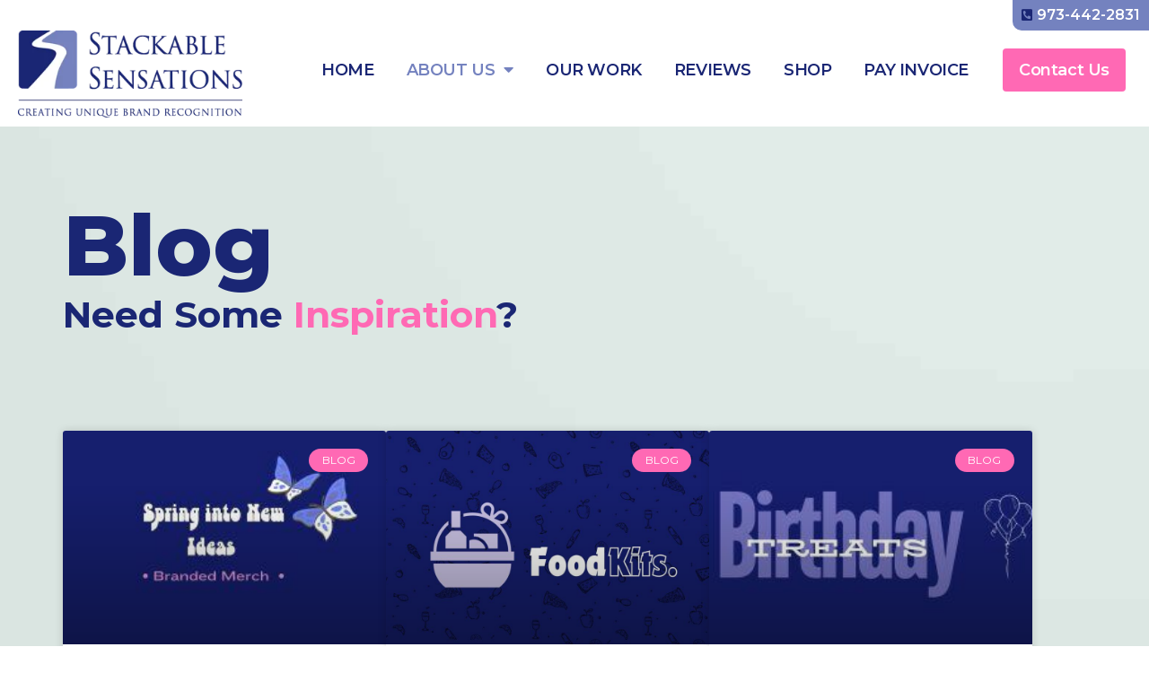

--- FILE ---
content_type: text/html; charset=UTF-8
request_url: https://stackablesensations.com/blog
body_size: 7696
content:
<!doctype html><html lang="en"><head>
    <meta charset="utf-8">
    <title>Blog – Stackable Sensations</title>
    <link rel="shortcut icon" href="https://stackablesensations.com/hubfs/StackableSensations_Assets/images/stackablesensations.png">
    <meta name="description" content="Blog – Stackable Sensations">
    <link type="text/css" rel="stylesheet" href="https://stackablesensations.com/hubfs/hub_generated/template_assets/1/185014693486/1740149166734/template_main.css">
    
<link type="text/css" rel="stylesheet" href="https://stackablesensations.com/hubfs/hub_generated/template_assets/1/185016472747/1740056260828/template__blog.min.css">

    
    
    

    
    
    <meta name="viewport" content="width=device-width, initial-scale=1">

    
    <meta property="og:description" content="Blog – Stackable Sensations">
    <meta property="og:title" content="Blog – Stackable Sensations">
    <meta name="twitter:description" content="Blog – Stackable Sensations">
    <meta name="twitter:title" content="Blog – Stackable Sensations">

    

    
    <style>
a.cta_button{-moz-box-sizing:content-box !important;-webkit-box-sizing:content-box !important;box-sizing:content-box !important;vertical-align:middle}.hs-breadcrumb-menu{list-style-type:none;margin:0px 0px 0px 0px;padding:0px 0px 0px 0px}.hs-breadcrumb-menu-item{float:left;padding:10px 0px 10px 10px}.hs-breadcrumb-menu-divider:before{content:'›';padding-left:10px}.hs-featured-image-link{border:0}.hs-featured-image{float:right;margin:0 0 20px 20px;max-width:50%}@media (max-width: 568px){.hs-featured-image{float:none;margin:0;width:100%;max-width:100%}}.hs-screen-reader-text{clip:rect(1px, 1px, 1px, 1px);height:1px;overflow:hidden;position:absolute !important;width:1px}
</style>

<link rel="stylesheet" href="https://stackablesensations.com/hubfs/hub_generated/template_assets/1/185016472749/1739437078669/template_theme-overrides.min.css">
<link rel="stylesheet" href="https://fonts.googleapis.com/css2?family=Montserrat:ital,wght@0,100..900;1,100..900&amp;display=swap">
<link rel="stylesheet" href="https://fonts.googleapis.com/css2?family=Lato:ital,wght@0,100;0,300;0,400;0,700;0,900;1,100;1,300;1,400;1,700;1,900&amp;display=swap">
<link rel="stylesheet" href="https://cdnjs.cloudflare.com/ajax/libs/font-awesome/5.15.3/css/all.min.css">
<link rel="stylesheet" href="https://stackablesensations.com/hubfs/hub_generated/module_assets/1/185014959713/1741064730386/module_blog-listings.min.css">

<style>
  #hs_cos_wrapper_dnd_area_blog_1-module-2 .blog_listing {}

#hs_cos_wrapper_dnd_area_blog_1-module-2 .blog_listing .top_content { padding-bottom:100px; }

@media (max-width:767px) {
  #hs_cos_wrapper_dnd_area_blog_1-module-2 .blog_listing {}

  #hs_cos_wrapper_dnd_area_blog_1-module-2 .blog_listing .top_content { padding-bottom:30px; }
}

</style>

<link rel="stylesheet" href="https://stackablesensations.com/hubfs/hub_generated/module_assets/1/185014734700/1741064728993/module_blog-pagination.min.css">
<link rel="stylesheet" href="https://stackablesensations.com/hubfs/hub_generated/module_assets/1/185318126095/1741064743384/module_footer-social-share.min.css">

  <style>
    .social_share_wrapper_footer-social-share .social_inner.icon .icon_1 svg,
    .social_share_wrapper_footer-social-share .social_inner.icon .icon_1 svg path{
      fill:#ffffff;
    }

    .social_share_wrapper_footer-social-share .social_inner.icon .icon_1:hover svg,
    .social_share_wrapper_footer-social-share .social_inner.icon .icon_1:hover svg path{
      fill:#ffffff;
    }
  </style>
  

  <style>
    .social_share_wrapper_footer-social-share .social_inner.icon .icon_2 svg,
    .social_share_wrapper_footer-social-share .social_inner.icon .icon_2 svg path{
      fill:#ffffff;
    }

    .social_share_wrapper_footer-social-share .social_inner.icon .icon_2:hover svg,
    .social_share_wrapper_footer-social-share .social_inner.icon .icon_2:hover svg path{
      fill:#ffffff;
    }
  </style>
  

  <style>
    .social_share_wrapper_footer-social-share .social_inner.icon .icon_3 svg,
    .social_share_wrapper_footer-social-share .social_inner.icon .icon_3 svg path{
      fill:#ffffff;
    }

    .social_share_wrapper_footer-social-share .social_inner.icon .icon_3:hover svg,
    .social_share_wrapper_footer-social-share .social_inner.icon .icon_3:hover svg path{
      fill:#ffffff;
    }
  </style>
  

  <style>
    .social_share_wrapper_footer-social-share .social_inner.icon .icon_4 svg,
    .social_share_wrapper_footer-social-share .social_inner.icon .icon_4 svg path{
      fill:#ffffff;
    }

    .social_share_wrapper_footer-social-share .social_inner.icon .icon_4:hover svg,
    .social_share_wrapper_footer-social-share .social_inner.icon .icon_4:hover svg path{
      fill:#ffffff;
    }
  </style>
  

  <style>
    .social_share_wrapper_footer-social-share .social_inner.icon .icon_5 svg,
    .social_share_wrapper_footer-social-share .social_inner.icon .icon_5 svg path{
      fill:#ffffff;
    }

    .social_share_wrapper_footer-social-share .social_inner.icon .icon_5:hover svg,
    .social_share_wrapper_footer-social-share .social_inner.icon .icon_5:hover svg path{
      fill:#ffffff;
    }
  </style>
  
<style>
  @font-face {
    font-family: "Montserrat";
    font-weight: 800;
    font-style: normal;
    font-display: swap;
    src: url("/_hcms/googlefonts/Montserrat/800.woff2") format("woff2"), url("/_hcms/googlefonts/Montserrat/800.woff") format("woff");
  }
  @font-face {
    font-family: "Montserrat";
    font-weight: 700;
    font-style: normal;
    font-display: swap;
    src: url("/_hcms/googlefonts/Montserrat/700.woff2") format("woff2"), url("/_hcms/googlefonts/Montserrat/700.woff") format("woff");
  }
  @font-face {
    font-family: "Montserrat";
    font-weight: 400;
    font-style: normal;
    font-display: swap;
    src: url("/_hcms/googlefonts/Montserrat/regular.woff2") format("woff2"), url("/_hcms/googlefonts/Montserrat/regular.woff") format("woff");
  }
  @font-face {
    font-family: "Montserrat";
    font-weight: 600;
    font-style: normal;
    font-display: swap;
    src: url("/_hcms/googlefonts/Montserrat/600.woff2") format("woff2"), url("/_hcms/googlefonts/Montserrat/600.woff") format("woff");
  }
  @font-face {
    font-family: "Montserrat";
    font-weight: 400;
    font-style: normal;
    font-display: swap;
    src: url("/_hcms/googlefonts/Montserrat/regular.woff2") format("woff2"), url("/_hcms/googlefonts/Montserrat/regular.woff") format("woff");
  }
  @font-face {
    font-family: "Montserrat";
    font-weight: 700;
    font-style: normal;
    font-display: swap;
    src: url("/_hcms/googlefonts/Montserrat/700.woff2") format("woff2"), url("/_hcms/googlefonts/Montserrat/700.woff") format("woff");
  }
</style>

<!-- Editor Styles -->
<style id="hs_editor_style" type="text/css">
.dnd_area_blog_1-row-0-force-full-width-section > .row-fluid {
  max-width: none !important;
}
/* HubSpot Styles (default) */
.dnd_area_blog_1-row-0-padding {
  padding-top: 85px !important;
  padding-bottom: 124px !important;
}
.dnd_area_blog_1-row-0-background-layers {
  background-image: url('https://stackablesensations.com/hubfs/raw_assets/public/StackableSensations_2025/images/blog-bg.jpg') !important;
  background-position: left top !important;
  background-size: cover !important;
  background-repeat: no-repeat !important;
}
/* HubSpot Styles (mobile) */
@media (max-width: 767px) {
  .dnd_area_blog_1-row-0-padding {
    padding-top: 20px !important;
    padding-bottom: 100px !important;
  }
}
</style>
    

    


<link rel="next" href="https://stackablesensations.com/blog/page/2">
<meta property="og:url" content="https://stackablesensations.com/blog">
<meta property="og:type" content="blog">
<meta name="twitter:card" content="summary">
<link rel="alternate" type="application/rss+xml" href="https://stackablesensations.com/blog/rss.xml">
<meta name="twitter:domain" content="stackablesensations.com">

<meta http-equiv="content-language" content="en">






  <meta name="generator" content="HubSpot"></head>
  <body>
    <div class="body-wrapper   hs-content-id-185403592503 hs-blog-listing hs-blog-id-185403592502">
      
      <div data-global-resource-path="StackableSensations_2025/templates/partials/header.html"><div class="skip-content-btn">
  <a href="#main-content" class="header__skip primary_btn">Skip to main content</a>
</div>
<div class="header_main">
  <header class="header">

    <div class="bottom_section">
      <div class="top_call_wrap">
        <div id="hs_cos_wrapper_mobile_number" class="hs_cos_wrapper hs_cos_wrapper_widget hs_cos_wrapper_type_module widget-type-rich_text" style="" data-hs-cos-general-type="widget" data-hs-cos-type="module"><span id="hs_cos_wrapper_mobile_number_" class="hs_cos_wrapper hs_cos_wrapper_widget hs_cos_wrapper_type_rich_text" style="" data-hs-cos-general-type="widget" data-hs-cos-type="rich_text"><a href="tel:973-442-2831">
<i class="fas fa-phone-square-alt"></i>973-442-2831
</a></span></div>
      </div>
      <div class="logo_sec">
        
        <div id="hs_cos_wrapper_header_logo" class="hs_cos_wrapper hs_cos_wrapper_widget hs_cos_wrapper_type_module widget-type-logo" style="" data-hs-cos-general-type="widget" data-hs-cos-type="module">
  






















  
  <span id="hs_cos_wrapper_header_logo_hs_logo_widget" class="hs_cos_wrapper hs_cos_wrapper_widget hs_cos_wrapper_type_logo" style="" data-hs-cos-general-type="widget" data-hs-cos-type="logo"><a href="/" id="hs-link-header_logo_hs_logo_widget" style="border-width:0px;border:0px;"><img src="https://stackablesensations.com/hs-fs/hubfs/raw_assets/public/StackableSensations_2025/images/stackable-sensations-logo-blue.png?width=320&amp;height=1080&amp;name=stackable-sensations-logo-blue.png" class="hs-image-widget " height="1080" style="height: auto;width:320px;border-width:0px;border:0px;" width="320" alt="Stackable Sensations" title="Stackable Sensations" srcset="https://stackablesensations.com/hs-fs/hubfs/raw_assets/public/StackableSensations_2025/images/stackable-sensations-logo-blue.png?width=160&amp;height=540&amp;name=stackable-sensations-logo-blue.png 160w, https://stackablesensations.com/hs-fs/hubfs/raw_assets/public/StackableSensations_2025/images/stackable-sensations-logo-blue.png?width=320&amp;height=1080&amp;name=stackable-sensations-logo-blue.png 320w, https://stackablesensations.com/hs-fs/hubfs/raw_assets/public/StackableSensations_2025/images/stackable-sensations-logo-blue.png?width=480&amp;height=1620&amp;name=stackable-sensations-logo-blue.png 480w, https://stackablesensations.com/hs-fs/hubfs/raw_assets/public/StackableSensations_2025/images/stackable-sensations-logo-blue.png?width=640&amp;height=2160&amp;name=stackable-sensations-logo-blue.png 640w, https://stackablesensations.com/hs-fs/hubfs/raw_assets/public/StackableSensations_2025/images/stackable-sensations-logo-blue.png?width=800&amp;height=2700&amp;name=stackable-sensations-logo-blue.png 800w, https://stackablesensations.com/hs-fs/hubfs/raw_assets/public/StackableSensations_2025/images/stackable-sensations-logo-blue.png?width=960&amp;height=3240&amp;name=stackable-sensations-logo-blue.png 960w" sizes="(max-width: 320px) 100vw, 320px"></a></span>
</div>
      </div>
      <div class="menu_sec">
        <div class="header_menu_wrap">
          <span id="hs_cos_wrapper_header_menu" class="hs_cos_wrapper hs_cos_wrapper_widget hs_cos_wrapper_type_menu" style="" data-hs-cos-general-type="widget" data-hs-cos-type="menu"><div id="hs_menu_wrapper_header_menu" class="hs-menu-wrapper active-branch no-flyouts hs-menu-flow-horizontal" role="navigation" data-sitemap-name="default" data-menu-id="185015786311" aria-label="Navigation Menu">
 <ul role="menu" class="active-branch">
  <li class="hs-menu-item hs-menu-depth-1" role="none"><a href="https://stackablesensations.com" role="menuitem">Home</a></li>
  <li class="hs-menu-item hs-menu-depth-1 hs-item-has-children active-branch" role="none"><a href="https://stackablesensations.com/about-us" aria-haspopup="true" aria-expanded="false" role="menuitem">About Us</a>
   <ul role="menu" class="hs-menu-children-wrapper active-branch">
    <li class="hs-menu-item hs-menu-depth-2" role="none"><a href="https://stackablesensations.com/about-us" role="menuitem">Meet The Team</a></li>
    <li class="hs-menu-item hs-menu-depth-2" role="none"><a href="https://stackablesensations.com/our-capabilities" role="menuitem">Our Capabilities</a></li>
    <li class="hs-menu-item hs-menu-depth-2 active active-branch" role="none"><a href="https://stackablesensations.com/blog" role="menuitem">Blog</a></li>
    <li class="hs-menu-item hs-menu-depth-2" role="none"><a href="https://stackablesensations.com/press" role="menuitem">Press</a></li>
    <li class="hs-menu-item hs-menu-depth-2" role="none"><a href="https://stackablesensations.com/philanthropy" role="menuitem">Philanthropy</a></li>
    <li class="hs-menu-item hs-menu-depth-2" role="none"><a href="https://stackablesensations.com/eco-friendly" role="menuitem">Eco-Friendly</a></li>
    <li class="hs-menu-item hs-menu-depth-2" role="none"><a href="https://stackablesensations.com/giving-back" role="menuitem">Giving Back</a></li>
   </ul></li>
  <li class="hs-menu-item hs-menu-depth-1" role="none"><a href="https://stackablesensations.com/our-work" role="menuitem">Our Work</a></li>
  <li class="hs-menu-item hs-menu-depth-1" role="none"><a href="https://stackablesensations.com/testimonials" role="menuitem">Reviews</a></li>
  <li class="hs-menu-item hs-menu-depth-1" role="none"><a href="https://www.shopstackablesensations.com/" role="menuitem" target="_blank" rel="noopener">Shop</a></li>
  <li class="hs-menu-item hs-menu-depth-1" role="none"><a href="https://stackablesensations.com/pay-invoice" role="menuitem">Pay Invoice</a></li>
 </ul>
</div></span>
        </div>
        <div class="contact_btn">
          <div class="btn_header">
            <div id="hs_cos_wrapper_contact_us_button" class="hs_cos_wrapper hs_cos_wrapper_widget hs_cos_wrapper_type_module" style="" data-hs-cos-general-type="widget" data-hs-cos-type="module">
  



  
    
  



<a class="hs-button" href="/contact-us" id="hs-button_contact_us_button" rel="">
  Contact Us
</a>

</div>
          </div>
        </div>
      </div>
      <div class="hamburger_wrap">
        <div class="hamburger_icon">
          <span></span>
          <span></span>
          <span></span>
        </div>
      </div>
    </div>
  </header>
</div></div>
      

      

<main id="main-content" class="body-container-wrapper">
  <div class="body-container body-container--blog-index">

    
    <div class="container-fluid">
<div class="row-fluid-wrapper">
<div class="row-fluid">
<div class="span12 widget-span widget-type-cell " style="" data-widget-type="cell" data-x="0" data-w="12">

<div class="row-fluid-wrapper row-depth-1 row-number-1 dnd_area_blog_1-row-0-force-full-width-section dnd-section dnd_area_blog_1-row-0-padding dnd_area_blog_1-row-0-background-layers dnd_area_blog_1-row-0-background-image">
<div class="row-fluid ">
<div class="span12 widget-span widget-type-cell dnd-column" style="" data-widget-type="cell" data-x="0" data-w="12">

<div class="row-fluid-wrapper row-depth-1 row-number-2 dnd-row">
<div class="row-fluid ">
<div class="span12 widget-span widget-type-custom_widget dnd-module" style="" data-widget-type="custom_widget" data-x="0" data-w="12">
<div id="hs_cos_wrapper_dnd_area_blog_1-module-2" class="hs_cos_wrapper hs_cos_wrapper_widget hs_cos_wrapper_type_module" style="" data-hs-cos-general-type="widget" data-hs-cos-type="module"><div class="blog_listing three_col " id="">
  
  <div class="content-wrapper">
    <div class="top_content">
      <div class="top_content-inner">
        
        
        <h1>
          Blog
        </h1>
        <div>
          <h2>Need Some <span style="color: #ff69b4;">Inspiration</span>?</h2>
        </div>
        
      </div>
    </div>
    <section class="blog_listing-inner">

      
      

      <article class="post_card">
        <div class="post_card-inner">

          <a href="https://stackablesensations.com/blog/spring-into-new-ideas">
            <div class="post_card-image">
              
              
              <img src="https://stackablesensations.com/hubfs/StackableSensations_Assets/images/Spring%20Into%20New%20Ideas!.jpg" alt="Spring Into New Ideas!">

              
              
            </div>
          </a>
          
          
          
          <ul class="post_tag">
            
            <li>
              Blog                
            </li>
            
          </ul>	
          
          
          

          <div class="post_content">
            
            
            <h3 class="post__title">
              <a href="https://stackablesensations.com/blog/spring-into-new-ideas">Spring Into New Ideas!</a>
            </h3>
                        	
            
            
            <div class="post__description">
              
            </div>           	
            
            
            
            <a class="post__read-more" href="https://stackablesensations.com/blog/spring-into-new-ideas">Read More <span class="icon"><i class="fas fa-angle-double-right"></i></span></a>
            
            
          </div>
        </div>
      </article>

      

      <article class="post_card">
        <div class="post_card-inner">

          <a href="https://stackablesensations.com/blog/food-kits">
            <div class="post_card-image">
              
              
              <img src="https://stackablesensations.com/hubfs/StackableSensations_Assets/images/Food%20Kits!.jpg" alt="Food Kits!">

              
              
            </div>
          </a>
          
          
          
          <ul class="post_tag">
            
            <li>
              Blog                
            </li>
            
          </ul>	
          
          
          

          <div class="post_content">
            
            
            <h3 class="post__title">
              <a href="https://stackablesensations.com/blog/food-kits">Food Kits!</a>
            </h3>
                        	
            
            
            <div class="post__description">
              They say the best way to someone’s heart is through their stomach. With these unique food kits that is definitely the case!
            </div>           	
            
            
            
            <a class="post__read-more" href="https://stackablesensations.com/blog/food-kits">Read More <span class="icon"><i class="fas fa-angle-double-right"></i></span></a>
            
            
          </div>
        </div>
      </article>

      

      <article class="post_card">
        <div class="post_card-inner">

          <a href="https://stackablesensations.com/blog/celebrate-birthdays-to-boost-morale">
            <div class="post_card-image">
              
              
              <img src="https://stackablesensations.com/hubfs/StackableSensations_Assets/images/Celebrate%20Birthdays%20To%20Boost%20Morale!.jpg" alt="Celebrate Birthdays To Boost Morale!">

              
              
            </div>
          </a>
          
          
          
          <ul class="post_tag">
            
            <li>
              Blog                
            </li>
            
          </ul>	
          
          
          

          <div class="post_content">
            
            
            <h3 class="post__title">
              <a href="https://stackablesensations.com/blog/celebrate-birthdays-to-boost-morale">Celebrate Birthdays To Boost Morale!</a>
            </h3>
                        	
            
            
            <div class="post__description">
              At Stackable Sensations, we believe that celebrating special moments creates happiness, makes for joyful experiences, and provides fantastic opportunities to strengthen connections and boost morale!...
            </div>           	
            
            
            
            <a class="post__read-more" href="https://stackablesensations.com/blog/celebrate-birthdays-to-boost-morale">Read More <span class="icon"><i class="fas fa-angle-double-right"></i></span></a>
            
            
          </div>
        </div>
      </article>

      

      <article class="post_card">
        <div class="post_card-inner">

          <a href="https://stackablesensations.com/blog/travel-items">
            <div class="post_card-image">
              
              
              <img src="https://stackablesensations.com/hubfs/StackableSensations_Assets/images/Travel%20Essentials.jpg" alt="Travel Essentials">

              
              
            </div>
          </a>
          
          
          
          <ul class="post_tag">
            
            <li>
              Blog                
            </li>
            
          </ul>	
          
          
          

          <div class="post_content">
            
            
            <h3 class="post__title">
              <a href="https://stackablesensations.com/blog/travel-items">Travel Essentials</a>
            </h3>
                        	
            
            
            <div class="post__description">
              Whether you’re headed to the beach, road-tripping to a new city, camping out, or simply exploring how to best enjoy a relaxing staycation, be sure to get the scoop on all the hottest travel items...
            </div>           	
            
            
            
            <a class="post__read-more" href="https://stackablesensations.com/blog/travel-items">Read More <span class="icon"><i class="fas fa-angle-double-right"></i></span></a>
            
            
          </div>
        </div>
      </article>

      

      <article class="post_card">
        <div class="post_card-inner">

          <a href="https://stackablesensations.com/blog/summer-fun">
            <div class="post_card-image">
              
              
              <img src="https://stackablesensations.com/hubfs/StackableSensations_Assets/images/Empowerment%20through%20Engagement!-1.jpg" alt="Empowerment through Engagement!">

              
              
            </div>
          </a>
          
          
          
          <ul class="post_tag">
            
            <li>
              Blog                
            </li>
            
          </ul>	
          
          
          

          <div class="post_content">
            
            
            <h3 class="post__title">
              <a href="https://stackablesensations.com/blog/summer-fun">Empowerment through Engagement!</a>
            </h3>
                        	
            
            
            <div class="post__description">
              Explore innovative ways to connect with clients and employees using personalized treat boxes that go beyond traditional gifting. These bespoke kits are designed for celebrating milestones like...
            </div>           	
            
            
            
            <a class="post__read-more" href="https://stackablesensations.com/blog/summer-fun">Read More <span class="icon"><i class="fas fa-angle-double-right"></i></span></a>
            
            
          </div>
        </div>
      </article>

      

      <article class="post_card">
        <div class="post_card-inner">

          <a href="https://stackablesensations.com/blog/vegas-2023">
            <div class="post_card-image">
              
              
              <img src="https://stackablesensations.com/hubfs/StackableSensations_Assets/images/Vegas%202024.jpg" alt="Vegas 2024">

              
              
            </div>
          </a>
          
          
          
          <ul class="post_tag">
            
            <li>
              Blog                
            </li>
            
          </ul>	
          
          
          

          <div class="post_content">
            
            
            <h3 class="post__title">
              <a href="https://stackablesensations.com/blog/vegas-2023">Vegas 2024</a>
            </h3>
                        	
            
            
            <div class="post__description">
              Back in January, the Stackable Sensations ladies flew to Las Vegas to attend the country’s biggest Promo swag trade show.
            </div>           	
            
            
            
            <a class="post__read-more" href="https://stackablesensations.com/blog/vegas-2023">Read More <span class="icon"><i class="fas fa-angle-double-right"></i></span></a>
            
            
          </div>
        </div>
      </article>

      
      

    </section>
  </div>
</div>

</div>

</div><!--end widget-span -->
</div><!--end row-->
</div><!--end row-wrapper -->

<div class="row-fluid-wrapper row-depth-1 row-number-3 dnd-row">
<div class="row-fluid ">
<div class="span12 widget-span widget-type-custom_widget dnd-module" style="" data-widget-type="custom_widget" data-x="0" data-w="12">
<div id="hs_cos_wrapper_dnd_area_blog_1-module-3" class="hs_cos_wrapper hs_cos_wrapper_widget hs_cos_wrapper_type_module" style="" data-hs-cos-general-type="widget" data-hs-cos-type="module"><div class="pagination">
  <div class="content-wrapper">
    <div class="pagination-inner">
      
      <nav aria-label="Pagination" role="navigation" class="blog-pagination numbered">
        
        
        

        <a class="blog-pagination__link blog-pagination__prev-link blog-pagination__prev-link--disabled">
         <i class="fas fa-angle-double-left"></i> Previous
        </a>
        
        
        
        
        
        
        
        
        
        
        
        
        
        <a class="blog-pagination__link blog-pagination__number-link blog-pagination__link--active" aria-label="Go to Page 1" aria-current="true" href="https://stackablesensations.com/blog">1</a>
        
        
        
        
        <a class="blog-pagination__link blog-pagination__number-link " aria-label="Go to Page 2" href="https://stackablesensations.com/blog/page/2">2</a>
        
        
        
        <a class="blog-pagination__link blog-pagination__next-link " href="https://stackablesensations.com/blog/page/2">
          Next <i class="fas fa-angle-double-right"></i>
        </a>
      </nav>
      
    </div>
  </div>
</div></div>

</div><!--end widget-span -->
</div><!--end row-->
</div><!--end row-wrapper -->

</div><!--end widget-span -->
</div><!--end row-->
</div><!--end row-wrapper -->

</div><!--end widget-span -->
</div>
</div>
</div>
    

    <div class="post_bottom-shape_wrap">
      <div class="post_bottom-shape">
        <svg xmlns="http://www.w3.org/2000/svg" viewbox="0 0 1000 100" preserveaspectratio="none">
          <path class="elementor-shape-fill" d="M421.9,6.5c22.6-2.5,51.5,0.4,75.5,5.3c23.6,4.9,70.9,23.5,100.5,35.7c75.8,32.2,133.7,44.5,192.6,49.7
                                                c23.6,2.1,48.7,3.5,103.4-2.5c54.7-6,106.2-25.6,106.2-25.6V0H0v30.3c0,0,72,32.6,158.4,30.5c39.2-0.7,92.8-6.7,134-22.4
                                                c21.2-8.1,52.2-18.2,79.7-24.2C399.3,7.9,411.6,7.5,421.9,6.5z"></path>
        </svg>	
      </div>
    </div>
      <div class="post_bottom-shape_spacer">
    </div>
  </div>

</main>


      
      <div data-global-resource-path="StackableSensations_2025/templates/partials/footer.html"><footer class="footer">
  <div class="content-wrapper">
    <div class="footer_wrap">
    
      <div class="footer_bottom">
        <div class="footer_col footer_col1">
          <div class="footer_address headquarters">
            <div id="hs_cos_wrapper_headquarters_address" class="hs_cos_wrapper hs_cos_wrapper_widget hs_cos_wrapper_type_module widget-type-rich_text" style="" data-hs-cos-general-type="widget" data-hs-cos-type="module"><span id="hs_cos_wrapper_headquarters_address_" class="hs_cos_wrapper hs_cos_wrapper_widget hs_cos_wrapper_type_rich_text" style="" data-hs-cos-general-type="widget" data-hs-cos-type="rich_text"><h6>
Headquarters
</h6>
<p>2200 Route 10 West, Suite 206<br>Parsippany, NJ 07054</p></span></div>
          </div>
          <div class="footer_btn primary-btn">
            <div id="hs_cos_wrapper_project_cta" class="hs_cos_wrapper hs_cos_wrapper_widget hs_cos_wrapper_type_module widget-type-cta" style="" data-hs-cos-general-type="widget" data-hs-cos-type="module"><span id="hs_cos_wrapper_project_cta_" class="hs_cos_wrapper hs_cos_wrapper_widget hs_cos_wrapper_type_cta" style="" data-hs-cos-general-type="widget" data-hs-cos-type="cta"><!--HubSpot Call-to-Action Code --><span class="hs-cta-wrapper" id="hs-cta-wrapper-6ef0b3f1-fcab-4ddc-998e-b77526cf36c6"><span class="hs-cta-node hs-cta-6ef0b3f1-fcab-4ddc-998e-b77526cf36c6" id="hs-cta-6ef0b3f1-fcab-4ddc-998e-b77526cf36c6"><!--[if lte IE 8]><div id="hs-cta-ie-element"></div><![endif]--><a href="https://cta-redirect.hubspot.com/cta/redirect/47652245/6ef0b3f1-fcab-4ddc-998e-b77526cf36c6"><img class="hs-cta-img" id="hs-cta-img-6ef0b3f1-fcab-4ddc-998e-b77526cf36c6" style="border-width:0px;" height="18" width="112" src="https://no-cache.hubspot.com/cta/default/47652245/6ef0b3f1-fcab-4ddc-998e-b77526cf36c6.png" alt="Have a Project?"></a></span><script charset="utf-8" src="/hs/cta/cta/current.js"></script><script type="text/javascript"> hbspt.cta._relativeUrls=true;hbspt.cta.load(47652245, '6ef0b3f1-fcab-4ddc-998e-b77526cf36c6', {"useNewLoader":"true","region":"na1"}); </script></span><!-- end HubSpot Call-to-Action Code --></span></div>
          </div>
        </div>

        <div class="footer_col footer_col2">
          <div class="contact_details footer_address">
            <div id="hs_cos_wrapper_contact_information" class="hs_cos_wrapper hs_cos_wrapper_widget hs_cos_wrapper_type_module widget-type-rich_text" style="" data-hs-cos-general-type="widget" data-hs-cos-type="module"><span id="hs_cos_wrapper_contact_information_" class="hs_cos_wrapper hs_cos_wrapper_widget hs_cos_wrapper_type_rich_text" style="" data-hs-cos-general-type="widget" data-hs-cos-type="rich_text"><h6>
Phone &amp; email
</h6>
<p>Tel: <a href="tel:%20973.442.2831">973.442.2831</a></p>
<p>&nbsp;Email: <a href="mailto:Hello@StackableSensations.com">Hello@StackableSensations.com</a></p></span></div>
          </div>
          <div class="social_share_main">
            <div id="hs_cos_wrapper_footer-social-share" class="hs_cos_wrapper hs_cos_wrapper_widget hs_cos_wrapper_type_module" style="" data-hs-cos-general-type="widget" data-hs-cos-type="module"><div class="social_share_wrapper social_share_wrapper_footer-social-share">
  
  <div class="social_item">
    <div class="social_inner icon">
      
      
      <a class="icon_1" href="https://www.facebook.com/stackablesensations/?ref=hl" target="_blank" rel="noopener">
        
        <span id="hs_cos_wrapper_footer-social-share_" class="hs_cos_wrapper hs_cos_wrapper_widget hs_cos_wrapper_type_icon" style="" data-hs-cos-general-type="widget" data-hs-cos-type="icon"><svg version="1.0" xmlns="http://www.w3.org/2000/svg" viewbox="0 0 512 512" aria-hidden="true"><g id="Facebook1_layer"><path d="M504 256C504 119 393 8 256 8S8 119 8 256c0 123.78 90.69 226.38 209.25 245V327.69h-63V256h63v-54.64c0-62.15 37-96.48 93.67-96.48 27.14 0 55.52 4.84 55.52 4.84v61h-31.28c-30.8 0-40.41 19.12-40.41 38.73V256h68.78l-11 71.69h-57.78V501C413.31 482.38 504 379.78 504 256z" /></g></svg></span>
        

        
      </a>
    </div>
  </div>

  
  
  <div class="social_item">
    <div class="social_inner icon">
      
      
      <a class="icon_2" href="https://www.linkedin.com/company/stackable-sensations/" target="_blank" rel="noopener">
        
        <span id="hs_cos_wrapper_footer-social-share_" class="hs_cos_wrapper hs_cos_wrapper_widget hs_cos_wrapper_type_icon" style="" data-hs-cos-general-type="widget" data-hs-cos-type="icon"><svg version="1.0" xmlns="http://www.w3.org/2000/svg" viewbox="0 0 448 512" aria-hidden="true"><g id="LinkedIn2_layer"><path d="M416 32H31.9C14.3 32 0 46.5 0 64.3v383.4C0 465.5 14.3 480 31.9 480H416c17.6 0 32-14.5 32-32.3V64.3c0-17.8-14.4-32.3-32-32.3zM135.4 416H69V202.2h66.5V416zm-33.2-243c-21.3 0-38.5-17.3-38.5-38.5S80.9 96 102.2 96c21.2 0 38.5 17.3 38.5 38.5 0 21.3-17.2 38.5-38.5 38.5zm282.1 243h-66.4V312c0-24.8-.5-56.7-34.5-56.7-34.6 0-39.9 27-39.9 54.9V416h-66.4V202.2h63.7v29.2h.9c8.9-16.8 30.6-34.5 62.9-34.5 67.2 0 79.7 44.3 79.7 101.9V416z" /></g></svg></span>
        

        
      </a>
    </div>
  </div>

  
  
  <div class="social_item">
    <div class="social_inner icon">
      
      
      <a class="icon_3" href="https://www.youtube.com/channel/UCwFOV0visqTyU63z5e-o8eg" target="_blank" rel="noopener">
        
        <span id="hs_cos_wrapper_footer-social-share_" class="hs_cos_wrapper hs_cos_wrapper_widget hs_cos_wrapper_type_icon" style="" data-hs-cos-general-type="widget" data-hs-cos-type="icon"><svg version="1.0" xmlns="http://www.w3.org/2000/svg" viewbox="0 0 576 512" aria-hidden="true"><g id="YouTube3_layer"><path d="M549.655 124.083c-6.281-23.65-24.787-42.276-48.284-48.597C458.781 64 288 64 288 64S117.22 64 74.629 75.486c-23.497 6.322-42.003 24.947-48.284 48.597-11.412 42.867-11.412 132.305-11.412 132.305s0 89.438 11.412 132.305c6.281 23.65 24.787 41.5 48.284 47.821C117.22 448 288 448 288 448s170.78 0 213.371-11.486c23.497-6.321 42.003-24.171 48.284-47.821 11.412-42.867 11.412-132.305 11.412-132.305s0-89.438-11.412-132.305zm-317.51 213.508V175.185l142.739 81.205-142.739 81.201z" /></g></svg></span>
        

        
      </a>
    </div>
  </div>

  
  
  <div class="social_item">
    <div class="social_inner icon">
      
      
      <a class="icon_4" href="https://www.linkedin.com/company/stackable-sensations/" target="_blank" rel="noopener">
        
        <span id="hs_cos_wrapper_footer-social-share_" class="hs_cos_wrapper hs_cos_wrapper_widget hs_cos_wrapper_type_icon" style="" data-hs-cos-general-type="widget" data-hs-cos-type="icon"><svg version="1.0" xmlns="http://www.w3.org/2000/svg" viewbox="0 0 448 512" aria-hidden="true"><g id="Instagram4_layer"><path d="M224.1 141c-63.6 0-114.9 51.3-114.9 114.9s51.3 114.9 114.9 114.9S339 319.5 339 255.9 287.7 141 224.1 141zm0 189.6c-41.1 0-74.7-33.5-74.7-74.7s33.5-74.7 74.7-74.7 74.7 33.5 74.7 74.7-33.6 74.7-74.7 74.7zm146.4-194.3c0 14.9-12 26.8-26.8 26.8-14.9 0-26.8-12-26.8-26.8s12-26.8 26.8-26.8 26.8 12 26.8 26.8zm76.1 27.2c-1.7-35.9-9.9-67.7-36.2-93.9-26.2-26.2-58-34.4-93.9-36.2-37-2.1-147.9-2.1-184.9 0-35.8 1.7-67.6 9.9-93.9 36.1s-34.4 58-36.2 93.9c-2.1 37-2.1 147.9 0 184.9 1.7 35.9 9.9 67.7 36.2 93.9s58 34.4 93.9 36.2c37 2.1 147.9 2.1 184.9 0 35.9-1.7 67.7-9.9 93.9-36.2 26.2-26.2 34.4-58 36.2-93.9 2.1-37 2.1-147.8 0-184.8zM398.8 388c-7.8 19.6-22.9 34.7-42.6 42.6-29.5 11.7-99.5 9-132.1 9s-102.7 2.6-132.1-9c-19.6-7.8-34.7-22.9-42.6-42.6-11.7-29.5-9-99.5-9-132.1s-2.6-102.7 9-132.1c7.8-19.6 22.9-34.7 42.6-42.6 29.5-11.7 99.5-9 132.1-9s102.7-2.6 132.1 9c19.6 7.8 34.7 22.9 42.6 42.6 11.7 29.5 9 99.5 9 132.1s2.7 102.7-9 132.1z" /></g></svg></span>
        

        
      </a>
    </div>
  </div>

  
  
  <div class="social_item">
    <div class="social_inner icon">
      
      
      <a class="icon_5" href="https://www.tiktok.com/@stackablesensations" target="_blank" rel="noopener">
        
        <span id="hs_cos_wrapper_footer-social-share_" class="hs_cos_wrapper hs_cos_wrapper_widget hs_cos_wrapper_type_icon" style="" data-hs-cos-general-type="widget" data-hs-cos-type="icon"><svg version="1.0" xmlns="http://www.w3.org/2000/svg" viewbox="0 0 448 512" aria-hidden="true"><g id="TikTok5_layer"><path d="M448,209.91a210.06,210.06,0,0,1-122.77-39.25V349.38A162.55,162.55,0,1,1,185,188.31V278.2a74.62,74.62,0,1,0,52.23,71.18V0l88,0a121.18,121.18,0,0,0,1.86,22.17h0A122.18,122.18,0,0,0,381,102.39a121.43,121.43,0,0,0,67,20.14Z" /></g></svg></span>
        

        
      </a>
    </div>
  </div>

  
  
</div></div>
          </div>

          <div class="copyright_text">
            <div id="hs_cos_wrapper_copyright_textt" class="hs_cos_wrapper hs_cos_wrapper_widget hs_cos_wrapper_type_module widget-type-rich_text" style="" data-hs-cos-general-type="widget" data-hs-cos-type="module"><span id="hs_cos_wrapper_copyright_textt_" class="hs_cos_wrapper hs_cos_wrapper_widget hs_cos_wrapper_type_rich_text" style="" data-hs-cos-general-type="widget" data-hs-cos-type="rich_text"><p><a href="/privacy-policy">Privacy Policy</a> | <a href="/terms-of-service">Terms of Service</a></p>
<p style="margin: 0; font-weight: 300;">
© 2026 Stackable Sensations	
</p></span></div>
          </div>
        </div>

        <div class="footer_col footer_col3">
          <div class="footer_address office">
            <div id="hs_cos_wrapper_office_address" class="hs_cos_wrapper hs_cos_wrapper_widget hs_cos_wrapper_type_module widget-type-rich_text" style="" data-hs-cos-general-type="widget" data-hs-cos-type="module"><span id="hs_cos_wrapper_office_address_" class="hs_cos_wrapper hs_cos_wrapper_widget hs_cos_wrapper_type_rich_text" style="" data-hs-cos-general-type="widget" data-hs-cos-type="rich_text"><h6>
US Offices
</h6>
<p>New Jersey, North Carolina, Massachusetts, Florida, Virginia, Connecticut and Tennessee.</p></span></div>
          </div>
          <div class="footer_btn primary-btn">
            <div id="hs_cos_wrapper_join_cta" class="hs_cos_wrapper hs_cos_wrapper_widget hs_cos_wrapper_type_module widget-type-cta" style="" data-hs-cos-general-type="widget" data-hs-cos-type="module"><span id="hs_cos_wrapper_join_cta_" class="hs_cos_wrapper hs_cos_wrapper_widget hs_cos_wrapper_type_cta" style="" data-hs-cos-general-type="widget" data-hs-cos-type="cta"><!--HubSpot Call-to-Action Code --><span class="hs-cta-wrapper" id="hs-cta-wrapper-e6412421-a3ed-4db6-b1f8-6d01181eb9b3"><span class="hs-cta-node hs-cta-e6412421-a3ed-4db6-b1f8-6d01181eb9b3" id="hs-cta-e6412421-a3ed-4db6-b1f8-6d01181eb9b3"><!--[if lte IE 8]><div id="hs-cta-ie-element"></div><![endif]--><a href="https://cta-redirect.hubspot.com/cta/redirect/47652245/e6412421-a3ed-4db6-b1f8-6d01181eb9b3"><img class="hs-cta-img" id="hs-cta-img-e6412421-a3ed-4db6-b1f8-6d01181eb9b3" style="border-width:0px;" height="18" width="119" src="https://no-cache.hubspot.com/cta/default/47652245/e6412421-a3ed-4db6-b1f8-6d01181eb9b3.png" alt="Join Email Blasts"></a></span><script charset="utf-8" src="/hs/cta/cta/current.js"></script><script type="text/javascript"> hbspt.cta._relativeUrls=true;hbspt.cta.load(47652245, 'e6412421-a3ed-4db6-b1f8-6d01181eb9b3', {"useNewLoader":"true","region":"na1"}); </script></span><!-- end HubSpot Call-to-Action Code --></span></div>
          </div>
        </div>
      </div>
    </div>
  </div>
</footer></div>
      
    </div>
    
    
    
    
    
    
<!-- HubSpot performance collection script -->
<script defer src="/hs/hsstatic/content-cwv-embed/static-1.1293/embed.js"></script>
<script src="https://cdnjs.cloudflare.com/ajax/libs/jquery/3.7.1/jquery.min.js"></script>
<script src="https://stackablesensations.com/hubfs/hub_generated/template_assets/1/185014959751/1739437075120/template_main.min.js"></script>
<script>
var hsVars = hsVars || {}; hsVars['language'] = 'en';
</script>

<script src="/hs/hsstatic/cos-i18n/static-1.53/bundles/project.js"></script>

<!-- Start of HubSpot Analytics Code -->
<script type="text/javascript">
var _hsq = _hsq || [];
_hsq.push(["setContentType", "listing-page"]);
_hsq.push(["setCanonicalUrl", "https:\/\/stackablesensations.com\/blog"]);
_hsq.push(["setPageId", "185403592503"]);
_hsq.push(["setContentMetadata", {
    "contentPageId": 185403592503,
    "legacyPageId": "185403592503",
    "contentFolderId": null,
    "contentGroupId": 185403592502,
    "abTestId": null,
    "languageVariantId": 185403592503,
    "languageCode": "en",
    
    
}]);
</script>

<script type="text/javascript" id="hs-script-loader" async defer src="/hs/scriptloader/47652245.js"></script>
<!-- End of HubSpot Analytics Code -->


<script type="text/javascript">
var hsVars = {
    render_id: "151e4aee-f33d-4f26-a055-9c950a0cbdc1",
    ticks: 1767461503453,
    page_id: 185403592503,
    
    content_group_id: 185403592502,
    portal_id: 47652245,
    app_hs_base_url: "https://app.hubspot.com",
    cp_hs_base_url: "https://cp.hubspot.com",
    language: "en",
    analytics_page_type: "listing-page",
    scp_content_type: "",
    
    analytics_page_id: "185403592503",
    category_id: 7,
    folder_id: 0,
    is_hubspot_user: false
}
</script>


<script defer src="/hs/hsstatic/HubspotToolsMenu/static-1.432/js/index.js"></script>





    
    
    
  
</body></html>

--- FILE ---
content_type: text/css
request_url: https://stackablesensations.com/hubfs/hub_generated/template_assets/1/185014693486/1740149166734/template_main.css
body_size: 6528
content:
/* Theme base styles */

/* Tools
Any animations, or functions used throughout the project.
Note: _macros.css needs to be imported into each stylesheet where macros are used and not included here
*/

/* Generic
This is where reset, normalize & box-sizing styles go.
*/

*, *:before, *:after {
  box-sizing: border-box;
}
/*! normalize.css v8.0.1 | MIT License | github.com/necolas/normalize.css */

/* Document
   ========================================================================== */

/**
 * 1. Correct the line height in all browsers.
 * 2. Prevent adjustments of font size after orientation changes in iOS.
 */

html {
  line-height: 1.15; /* 1 */
  -webkit-text-size-adjust: 100%; /* 2 */
}

/* Sections
   ========================================================================== */

/**
 * Remove the margin in all browsers.
 */

body {
  margin: 0;
}

/**
 * Correct the font size and margin on `h1` elements within `section` and
 * `article` contexts in Chrome, Firefox, and Safari.
 */

h1 {
  font-size: 2em;
  margin: 0.67em 0;
}

/* Grouping content
   ========================================================================== */

/**
 * Add the correct box sizing in Firefox.
 */

hr {
  box-sizing: content-box;
  height: 0;
}

/**
 * 1. Correct the inheritance and scaling of font size in all browsers.
 * 2. Correct the odd `em` font sizing in all browsers.
 */

pre {
  font-family: monospace, monospace; /* 1 */
  font-size: 1em; /* 2 */
}

/* Text-level semantics
   ========================================================================== */

/**
 * 1. Remove the bottom border in Chrome 57-
 * 2. Add the correct text decoration in Chrome, Edge, Opera, and Safari.
 */

abbr[title] {
  border-bottom: none; /* 1 */
  text-decoration: underline; /* 2 */
  text-decoration: underline dotted; /* 2 */
}

/**
 * Add the correct font weight in Chrome, Edge, and Safari.
 */

b,
strong {
  font-weight: bolder;
}

/**
 * 1. Correct the inheritance and scaling of font size in all browsers.
 * 2. Correct the odd `em` font sizing in all browsers.
 */

code,
kbd,
samp {
  font-family: monospace, monospace; /* 1 */
  font-size: 1em; /* 2 */
}

/**
 * Add the correct font size in all browsers.
 */

small {
  font-size: 80%;
}

/**
 * Prevent `sub` and `sup` elements from affecting the line height in
 * all browsers.
 */

sub,
sup {
  font-size: 75%;
  line-height: 0;
  position: relative;
  vertical-align: baseline;
}

sub {
  bottom: -0.25em;
}

sup {
  top: -0.5em;
}

/* Forms
   ========================================================================== */

/**
 * 1. Change the font styles in all browsers.
 * 2. Remove the margin in Firefox and Safari.
 */

button,
input,
optgroup,
select,
textarea {
  font-family: inherit; /* 1 */
  font-size: 100%; /* 1 */
  line-height: 1.15; /* 1 */
  margin: 0; /* 2 */
}

/**
 * Remove the inheritance of text transform in Edge and Firefox.
 * 1. Remove the inheritance of text transform in Firefox.
 */

button,
select { /* 1 */
  text-transform: none;
}

/**
 * Correct the inability to style clickable types in iOS and Safari.
 */

button,
[type="button"],
[type="reset"],
[type="submit"] {
  -webkit-appearance: button;
}

/**
 * Remove the inner border and padding in Firefox.
 */

button::-moz-focus-inner,
[type="button"]::-moz-focus-inner,
[type="reset"]::-moz-focus-inner,
[type="submit"]::-moz-focus-inner {
  border-style: none;
  padding: 0;
}

/**
 * Restore the focus styles unset by the previous rule.
 */

button:-moz-focusring,
[type="button"]:-moz-focusring,
[type="reset"]:-moz-focusring,
[type="submit"]:-moz-focusring {
  outline: 1px dotted ButtonText;
}

/**
 * Correct the padding in Firefox.
 */

fieldset {
  padding: 0.35em 0.75em 0.625em;
}

/**
 * Remove the padding so developers are not caught out when they zero out `fieldset` elements in all browsers.
 */

legend {
  padding: 0;
}

/**
 * Add the correct vertical alignment in Chrome, Firefox, and Opera.
 */

progress {
  vertical-align: baseline;
}

/**
 * Correct the cursor style of increment and decrement buttons in Chrome.
 */

[type="number"]::-webkit-inner-spin-button,
[type="number"]::-webkit-outer-spin-button {
  height: auto;
}

/**
 * 1. Correct the odd appearance in Chrome and Safari.
 * 2. Correct the outline style in Safari.
 */

[type="search"] {
  -webkit-appearance: textfield; /* 1 */
  outline-offset: -2px; /* 2 */
}

/**
 * Remove the inner padding in Chrome and Safari on macOS.
 */

[type="search"]::-webkit-search-decoration {
  -webkit-appearance: none;
}

/**
 * 1. Correct the inability to style clickable types in iOS and Safari.
 * 2. Change font properties to `inherit` in Safari.
 */

::-webkit-file-upload-button {
  -webkit-appearance: button; /* 1 */
  font: inherit; /* 2 */
}

/* Interactive
   ========================================================================== */

/*
 * Add the correct display in Edge and Firefox.
 */

details {
  display: block;
}

/*
 * Add the correct display in all browsers.
 */

summary {
  display: list-item;
}

/* Objects
Non-cosmetic design patterns including grid and layout classes)
*/



/* CSS variables */

:root {
  --column-gap: 2.13%;
  --column-width-multiplier: 8.333;
}

/* Mobile layout */

.row-fluid {
  display: flex;
  flex-wrap: wrap;
  width: 100%;
}


  .row-fluid .span1,
  .row-fluid .span2,
  .row-fluid .span3,
  .row-fluid .span4,
  .row-fluid .span5,
  .row-fluid .span6,
  .row-fluid .span7,
  .row-fluid .span8,
  .row-fluid .span9,
  .row-fluid .span10,
  .row-fluid .span11,
  .row-fluid .span12{
  min-height: 1px;
  width: 100%;
}

/* Desktop layout */

@media (min-width: 768px) {
  .row-fluid {
    flex-wrap: nowrap;
    justify-content: space-between;
  }

  
    .row-fluid .span1 {
      width: calc(var(--column-width-multiplier) * 1% * 1 - var(--column-gap) * (11 * var(--column-width-multiplier) / 100));
    }
  
    .row-fluid .span2 {
      width: calc(var(--column-width-multiplier) * 1% * 2 - var(--column-gap) * (10 * var(--column-width-multiplier) / 100));
    }
  
    .row-fluid .span3 {
      width: calc(var(--column-width-multiplier) * 1% * 3 - var(--column-gap) * (9 * var(--column-width-multiplier) / 100));
    }
  
    .row-fluid .span4 {
      width: calc(var(--column-width-multiplier) * 1% * 4 - var(--column-gap) * (8 * var(--column-width-multiplier) / 100));
    }
  
    .row-fluid .span5 {
      width: calc(var(--column-width-multiplier) * 1% * 5 - var(--column-gap) * (7 * var(--column-width-multiplier) / 100));
    }
  
    .row-fluid .span6 {
      width: calc(var(--column-width-multiplier) * 1% * 6 - var(--column-gap) * (6 * var(--column-width-multiplier) / 100));
    }
  
    .row-fluid .span7 {
      width: calc(var(--column-width-multiplier) * 1% * 7 - var(--column-gap) * (5 * var(--column-width-multiplier) / 100));
    }
  
    .row-fluid .span8 {
      width: calc(var(--column-width-multiplier) * 1% * 8 - var(--column-gap) * (4 * var(--column-width-multiplier) / 100));
    }
  
    .row-fluid .span9 {
      width: calc(var(--column-width-multiplier) * 1% * 9 - var(--column-gap) * (3 * var(--column-width-multiplier) / 100));
    }
  
    .row-fluid .span10 {
      width: calc(var(--column-width-multiplier) * 1% * 10 - var(--column-gap) * (2 * var(--column-width-multiplier) / 100));
    }
  
    .row-fluid .span11 {
      width: calc(var(--column-width-multiplier) * 1% * 11 - var(--column-gap) * (1 * var(--column-width-multiplier) / 100));
    }
  
}
.dnd-section > .row-fluid,
.page-center,
.content-wrapper {
  margin:0 auto;
  padding: 0 15px;
}
.page-center.full_width,
.content-wrapper.full_width{
  width:100%;
  max-width:100%;
}
.dnd-section[class*="force-full-width-section"]>.row-fluid .dnd-column {
  padding: 0;
}

.dnd-section[class*="force-full-width-section"] > .row-fluid{
  padding:0;
}

.dnd-section[class*="force-full-width-section"]{
  padding:0;
}

.dnd-section .dnd-column {
  padding: 0 15px;
}

@media (max-width: 767px) {
  .dnd-section .dnd-column {
    padding: 0;
  }
}

/* Elements
Base HMTL elements are styled in this section (<body>, <h1>, <a>, <p>, <button> etc.)
*/

/* The overflow-wrap is meant to prevent long/large words from breaking the mobile responsiveness of a page (e.g. horizontal scrolling). It is preferred to reduce font sizes on mobile to address this, with this CSS specifically helping with extreme scenarios where a reduction in font size is not possible. */
:root{
  --scale: 1;
  --scroll-value: 200px;
}

body {
  line-height: 1.4;
  overflow-wrap: break-word;
  -webkit-font-smoothing: antialiased;
  -moz-osx-font-smoothing: grayscale;
}

/* Handles word breaking for a few specific languages which handle breaks in words differently. If your content is not translated into these languages, you can safely remove this.  */

html[lang^="ja"] body,
html[lang^="zh"] body,
html[lang^="ko"] body {
  line-break: strict;
  overflow-wrap: normal;
  word-break: break-all;
}

th{
  text-align:left; 
}
/* Paragraphs */

p {
  font-size: 1em;
  margin: 0 0 1.4rem;
}

p:last-child{
  margin-bottom: 0;
}

/* Anchors */

a {
  cursor: pointer;
  text-decoration:none;
  transition:all 0.3s ease;
}
/* Headings */

h1,
h2,
h3,
h4,
h5,
h6 {
  margin: 0 0 1.4rem;
}

/* Lists */

ul,
ol {
  margin: 0 0 1.4rem;
}

ul ul,
ol ul,
ul ol,
ol ol {
  margin: 0;
}

ul.no-list {
  list-style: none;
  margin: 0;
  padding-left: 0;
}

/* Code blocks */

pre {
  overflow: auto;
}

code {
  vertical-align: bottom;
}

/* Blockquotes */

blockquote {
  border-left: 2px solid;
  margin: 0 0 1.4rem;
  padding-left: 0.7rem;
}

/* Horizontal rules */

hr {
  border: none;
  border-bottom: 1px solid #CCC;
}

/* Image alt text */

img {
  font-size: 0.583rem;
  word-break: normal;
  vertical-align: middle;
}

svg{
  fill: currentColor;
  vertical-align: middle;
}
.hs-search-results__listing {
  margin-bottom: 24px !important;
}
.systems-page p,.systems-page p:last-child {
  margin-bottom: 16px;
}
.hs-search-results__pagination{
  flex-wrap: wrap;
}
button,
.button,
.hs-button,
.primary_btn,
.primary-btn a,
.btn-custom a,
.secondary_btn,
.secondary-btn a,
.tertiary_btn,
.tertiary-btn a{
  cursor: pointer;
  display: inline-block;
  text-align: center;
  transition: all 0.15s linear;
  white-space: normal;
  line-height:normal;
}

button:disabled,
.button:disabled,
.hs-button:disabled {
  background-color: #D0D0D0;
  border-color: #D0D0D0;
  color: #E6E6E6;
}

/* No button */

.no-button,
.no-button:hover,
.no-button:focus,
.no-button:active {
  background: none;
  border: none;
  border-radius: 0;
  color: initial;
  font-family: inherit;
  font-size: inherit;
  font-style: inherit;
  font-weight: inherit;
  letter-spacing: inherit;
  line-height: inherit;
  margin-bottom: 0;
  padding: 0;
  text-align: left;
  text-decoration: none;
  transition: none;
}
/* Fields */

.hs-form-field {
  margin-bottom: 16px;
}

/* Labels */

form label {
  display: block;
  font-size: 0.875rem;
  margin-bottom: 0;
}

/* Form Title */
.form-title {
  margin-bottom: 0;
}

/* Help text */

form legend {
  font-size: 0.875rem;
}

form{
  margin-bottom: 20px;
}

/* Inputs */

form input[type=text],
form input[type=search],
form input[type=email],
form input[type=password],
form input[type=tel],
form input[type=number],
form input[type=file],
form select,
form textarea {
  display: inline-block;
  font-size: 14px;
  line-height:20px;
  padding: 11px 10px;
  width: 100%;
  font-weight:500;
  outline:0;
  font-size: 24px;
  font-weight: 400;
  padding: 8px 16px;
  transition: all .3s;
  line-height: 1.4;
  min-height: 40px;
}

.form-title:empty {
  display: none;
}


form input[type=text]:focus,
form input[type=search]:focus,
form input[type=email]:focus,
form input[type=password]:focus,
form input[type=tel]:focus,
form input[type=number]:focus,
form input[type=file]:focus,
form select,
form textarea:focus {
  box-shadow: inset 0 0 0 1px rgba(0, 0, 0, .1);
  outline: 0;
}

form textarea {
  resize: vertical;
}

form fieldset {
  max-width: 100% !important;
}

/* Inputs - checkbox/radio */

form .inputs-list {
  margin: 0;
  padding: 0;
  list-style: none;
}

form .inputs-list > li {
  display: block;
  margin: 0.7rem 0;
}

form .inputs-list input,
form .inputs-list span {
  vertical-align: middle;
}

form input[type=checkbox],
form input[type=radio] {
  cursor: pointer;
  margin-right: 0.35rem;
}

/* Inputs - date picker */

.hs-dateinput {
  position: relative;
}

.hs-dateinput:before {
  content:'\01F4C5';
  position: absolute;
  right: 10%;
  top: 50%;
  transform: translateY(-50%);
}

.fn-date-picker .pika-table thead th {
  color: #FFF;
}

.fn-date-picker td.is-selected .pika-button {
  border-radius: 0;
  box-shadow: none;
}

.fn-date-picker td .pika-button:hover,
.fn-date-picker td .pika-button:focus {
  border-radius: 0 !important;
  color: #FFF;
}

/* Inputs - file picker */

form input[type=file] {
  background-color: transparent;
  border: initial;
  padding: initial;
}

/* Headings and text */

form .hs-richtext,
form .hs-richtext p {
  font-size: 0.875rem;
  margin: 0 0 1.4rem;
}

form .hs-richtext img {
  max-width: 100% !important;
}

/* GDPR */

.legal-consent-container .hs-form-booleancheckbox-display > span,
.legal-consent-container .hs-form-booleancheckbox-display > span p {
  margin-left: 1rem !important;
}

/* Validation */

.hs-form-required {
  color: red !important;
}

.hs-input.invalid.error {
  border-color: red !important;
}
.hs-error-msgs label{
  color: red !important;
}
.hs-error-msg {
  color: red !important;
  margin-top: 0.35rem;
}

fieldset .input {
  margin-right: 0 !important;
}

form input[type=email],
form input[type=number],
form input[type=password],
form input[type=search],
form input[type=tel],
form input[type=text],
form select,
form textarea {
  width: 100% !important;
}
form textarea {
  min-height: 145px;
}

form .hs-submit {
  padding-top: 10px;
}
/* Submit button */

form input[type=submit],
form .hs-button {
  cursor: pointer;
  display: inline-block;
  text-align: center;
  transition: all 0.15s linear;
  white-space: normal;
  margin-top:20px;
}
.submitted-message{
  font-weight:bold !important;
}
/* Captcha */

.grecaptcha-badge {
  margin: 0 auto;
}


/* Search button input field and suggestions */
.body-container-wrapper .hs-search-field__button {
  padding: 15px;
}

.body-container-wrapper .hs-search-field__bar--button-inline .hs-search-field__button {
  margin-left: 6px;
  margin-bottom: 0;
}

.body-container-wrapper .hs-search-field__button svg {
  height: 15px;
  fill: #fff;
}

.body-container-wrapper .hs-search-field__bar > form > .hs-search-field__input {
  padding: 10px;
}

.body-container-wrapper .hs-search-field__suggestions li a {
  color: #494A52;
  padding: 0.35rem 0.7rem;
  text-decoration: none;
  transition: background-color 0.3s;
}

@media(min-width:401px){
  fieldset.form-columns-2 .hs-form-field:first-child .input {
    margin-right: 9px !important;
  }
}

@media(max-width:767px){
  form input[type=text],
  form input[type=search],
  form input[type=email],
  form input[type=password],
  form input[type=tel],
  form input[type=number],
  form input[type=file],
  form select,
  form textarea {
    display: inline-block;
    font-size: 14px;
    line-height:20px;
    padding: 11px 10px;
    width: 100%;
    font-weight:500;
    outline:0;
    font-size: 14px;
    font-weight: 400;
    padding: 8px 16px;
    transition: all .3s;
    line-height: 1.4;
    min-height: 25px;
  }

  form .hs-button, form input[type=submit] {=
    font-size: 18px;
  }
}
/* Table */

table {
  border-collapse: collapse;
  margin-bottom: 1.4rem;
  overflow-wrap: break-word;
  font-size: 16px;
}

/* Table cells */

td,
th {
  vertical-align: top;
}

/* Table header */

thead th {
  vertical-align: bottom;
  font-size: 15px;
}

table thead th {
  border-width: 0 1px 0 1px;
}

table,
table tbody tr:first-child td{
  border-top-width: 0 !important;
}


/* Components
Specific pieces of UI that are stylized. Typically used for global partial styling
*/

.header_main {
  position: relative;
  z-index: 99;
  min-height:168px;
}

.header_main header.header {
  position: fixed;
  top: 0;
  width: 100%;
  background-color: #fff;
  padding-top: 34px;
  transition: .3s all ease-in-out;
  padding-bottom: 10px;
}

.header_main header.header .top_call_wrap a {
  background-color: #7482bf;
  border-radius: 0 0 0 10px;
  display: inline-flex ;
  padding: 5px 10px;
  align-items: center;
  color: #fff;
  gap: 5px;
  font-weight: 600;
  font-size: 16px;
  transition: all .3s;
  line-height: 1.5;
}

.header_main header.header .top_call_wrap a i {
  width: 1.25em;
  font-size: 14px;
  text-align: left;
  color: #1a2674;
}

.header_main header.header .top_call_wrap {
  position: fixed;
  top: 0;
  right: 0;
}

.header_main header.header .top_call_wrap a:hover {
  background-color: #96A2D4;
}

.header_main header.header .bottom_section {
  margin-left: 78px;
  margin-right: 167px;
  display: flex;
  align-items: center;
  justify-content: space-between;
}

.header_main header.header .bottom_section .logo_sec {
  /*   padding: 7px 9px 9px 9px; */
  max-width: 320px;
  transition: all .4s ease-in-out;
}

.header_main header.header .bottom_section .logo_sec img {
  width: 100% !important;
}

.header_main header.header .menu_sec .header_menu_wrap .hs-menu-wrapper>ul {
  list-style: none;
  display: flex;
  flex-wrap: wrap;
  margin: 0;
  padding: 0;
}

.header_main header.header .bottom_section .menu_sec {
  display: flex;
  align-items: center;
}


.header_main header.header .menu_sec .header_menu_wrap .hs-menu-wrapper>ul>li {
  padding: 13px 18px;
  position: relative;
  line-height:20px;
}

.header_main header.header .menu_sec .header_menu_wrap .hs-menu-wrapper>ul>li>a {
  font-size: 18px;
  font-weight: 600;
  text-transform: uppercase;
  letter-spacing: -0.4px;
  transition: .4s;
  color: #1a2674;
  fill: #1a2674;
  line-height:20px;
}

.header_main header.header .menu_sec .header_menu_wrap .hs-menu-wrapper>ul>li:hover>a {
  color:#7482bf;
  fill:#7482bf;
}

.header_main header.header .menu_sec .header_menu_wrap .hs-menu-wrapper>ul>li:hover>a:before{
  border-color: #ff69b4;
}

.header_main header.header .menu_sec .header_menu_wrap .hs-menu-wrapper>ul>li>a .sub-arrow {
  line-height: 1;
  padding: 10px;
  padding-inline-end: 0;
}

.header_main header.header .bottom_section .menu_sec .contact_btn {
  margin-left: 20px;
}

.header_main header.header .menu_sec .header_menu_wrap .hs-menu-wrapper>ul>li>a:before {
  content: "";
  border: 1px solid transparent;
  width: 100%;
  display: block;
  height: 100%;
  position: absolute;
  top: 0;
  left: 0;
  transition: .4s;
}

/* /////////////////////// */

.header_main header.header .bottom_section .menu_sec .contact_btn .btn_header a{
  letter-spacing: -0.4px;
}

.header_main header.header .bottom_section .menu_sec {
  padding-right: 6px;
  padding-bottom: 8px;
}


/* ////////////////////////// */


.header_main header.header .menu_sec .header_menu_wrap .hs-menu-wrapper ul ul li a {
  font-size: 16px;
  font-weight: 600;
  text-transform: uppercase;
  padding: 13px 20px;
  display: block;
  line-height: 20px;
  transition: .4s;
  color:#303030;
}
.header_main header.header .menu_sec .header_menu_wrap .hs-menu-wrapper ul ul li:hover>a {
  background-color: #ff69B4;
  color: #fff;
}


.header_main header.header.scroll-down .bottom_section .logo_sec {
  max-width: 260px;
}

.skip-content-btn a{
  display: inline-block;
  margin-left: 43px;
  text-align: center;
  transform: translateY(-200%);
  transition: transform 0.3s;
  position: absolute;
  top: 30px;
  left: 90px;
  z-index: 99999;
}
.skip-content-btn > a:focus {
  transform: translateY(0%);
  outline: none;
}

.header_main header.header .menu_sec .header_menu_wrap .hs-menu-wrapper ul li:nth-last-child(-n+3) ul ul{
  left: auto;
  right: 100%;
  top: 0;
}

.header_main header.header .menu_sec .header_menu_wrap .hs-menu-wrapper ul ul li {
  position: relative;
}

.header_main header.header .menu_sec .header_menu_wrap .hs-menu-wrapper ul li ul ul {
  left: 100%;
  right: auto;
  top: 0;
}

@media(min-width:1025px){
  .header_main header.header .menu_sec .header_menu_wrap .hs-menu-wrapper ul ul {
    position: absolute;
    top: 100%;
    left: 0;
    min-width: 203px;
    background-color: #fff;
    box-shadow: 0px 10px 20px 0px rgba(0, 0, 0, 0.2);
    transform: translateY(10px);
    opacity: 0;
    visibility: hidden;
    pointer-events: none;
    transition: .3s all ease-in-out;
  }

  .header_main header.header .menu_sec .header_menu_wrap .hs-menu-wrapper ul li:hover>ul {
    transform: translateY(0px);
    opacity: 1;
    visibility: visible;
    pointer-events: auto;
  }
  .header_main header.header .menu_sec .header_menu_wrap .hs-menu-wrapper>ul>li .mob-arrow {
    display: none;
  }

  .header_main header.header  .hamburger_wrap {
    display: none;
  }

}
@media(max-width:1500px){
  .header_main header.header .bottom_section .logo_sec{
    max-width: 250px;
  }

  .header_main header.header .bottom_section {
    margin-right: 20px;
    margin-left: 20px;
  }
  .header_main header.header.scroll-down .bottom_section .logo_sec {
    max-width: 200px;
  }
}

@media(max-width:1250px){
  .header_main header.header .menu_sec .header_menu_wrap .hs-menu-wrapper>ul>li {
    padding-left: 10px;
    padding-right: 10px;
  }

  .header_main header.header .bottom_section .menu_sec .contact_btn {
    margin-left: 10px;
  }

  .header_main header.header .bottom_section .logo_sec {
    max-width: 200px;
  }


  .header_main header.header.scroll-down .bottom_section .logo_sec {
    max-width: 180px;
  }
}

@media(max-width:1150px){
  .header_main header.header .menu_sec .header_menu_wrap .hs-menu-wrapper>ul>li>a {
    font-size: 16px;
  }
}

@media(max-width:1024px){
  .header_main header.header .bottom_section .menu_sec {
    display: none;
  }

  .header_main header.header .bottom_section {
    flex-direction: row;
    gap: 20px;
  }

  .header_main header.header .hamburger_wrap {
    align-items: center;
    cursor: pointer;
    display: flex;
    flex-wrap: wrap;
    height: 45px;
    justify-content: center;
    position: relative;
    width: 45px;
    background-color: rgba(0, 0, 0, .05);
  }

  .header_main header.header .hamburger_wrap .hamburger_icon>span {
    background-color: #000;
    position: absolute;
    border-radius: 2px;
    transition: 0.3s cubic-bezier(0.8, 0.5, 0.2, 1.4);
    width: 100%;
    height: 3px;
    transition-duration: 500ms;
  }

  .header_main header.header .hamburger_wrap .hamburger_icon>span:nth-child(1) {
    top: 0px;
    left: 0px;
  }

  .header_main header.header .hamburger_wrap .hamburger_icon>span:nth-child(2) {
    top: 7px;
    left: 0px;
    opacity: 1;
  }

  .header_main header.header .hamburger_wrap .hamburger_icon>span:nth-child(3) {
    bottom: 4px;
    left: 0;
  }

  .header_main header.header .hamburger_wrap .hamburger_icon {
    align-items: center;
    display: flex;
    height: auto;
    justify-content: center;
    position: relative;
    width: 30px;
    vertical-align: middle;
  }

  .header_main header.header.scroll-down .bottom_section .logo_sec{
    max-width:200px;
  }

  .header_main header.header.menu_open_wrapper .hamburger_wrap .hamburger_icon>span:first-child {
    transform: rotate(45deg);
    top: 0;
  }

  .header_main header.header.menu_open_wrapper .hamburger_wrap .hamburger_icon>span:nth-child(2) {
    opacity: 0;
  }

  .header_main header.header.menu_open_wrapper .hamburger_wrap .hamburger_icon>span:nth-child(3) {
    transform: rotate(-45deg);
    top: 0;
  }

  .header_main header.header .bottom_section .menu_sec {
    position: absolute;
    top: 100%;
    width: 100%;
    padding: 0;
    padding-bottom: 30px;
    background-color: #fff;
    left:0;
        box-shadow: 0px 10px 20px 0px rgba(0, 0, 0, 0.2);
  }

  .header_main header.header .menu_sec .header_menu_wrap .hs-menu-wrapper>ul {
    flex-direction: column;
  }

  .header_main header.header .menu_sec .header_menu_wrap .hs-menu-wrapper>ul>li>a:before {
    display: none;
  }

  .header_main header.header .menu_sec .header_menu_wrap .hs-menu-wrapper>ul>li {
    padding: 0;
  }

  .header_main header.header .menu_sec .header_menu_wrap .hs-menu-wrapper>ul>li>a {
    display: block;
    padding: 13px 18px;
    padding-right: 40px;
  }

  .header_main header.header .menu_sec .header_menu_wrap .hs-menu-wrapper>ul>li:hover>a {
    background-color: var(--accent_color_1);
    color: var(--accent_color_6);
  }

  .header_main header.header .menu_sec .header_menu_wrap .hs-menu-wrapper>ul>li>a .sub-arrow {
    display: none;
  }

  .header_main header.header .menu_sec .header_menu_wrap .hs-menu-wrapper>ul>li .mob-arrow {
    position: absolute;
    top: 0;
    right: 0;
    width: 40px;
    height: 46px;
    display: flex;
    align-items: center;
    justify-content: center;
    cursor: pointer;
    color: var(--accent_color_5);
    transition: 0.3s all ease-in-out;
  }

  .header_main header.header .menu_sec .header_menu_wrap .hs-menu-wrapper>ul li:hover>.mob-arrow {
    color: var(--accent_color_6);
  }
  .header_main header.header .menu_sec .header_menu_wrap .hs-menu-wrapper ul ul {
    display: none;
  }

  .header_main header.header .menu_sec .header_menu_wrap .hs-menu-wrapper>ul>li .mob-arrow.child-open {
    transform: rotate(180deg);
  }

  .header_main header.header .bottom_section .menu_sec .contact_btn {
    margin: 0;
    padding: 13px 18px;
    width: 100%;
    padding-bottom: 0;
  }

  .header_main header.header .bottom_section .menu_sec .contact_btn .btn_header a{
    width: 100%;
  }

  .header_main header.header {
    padding-top: 44px;
  }

  .header_main header.header .bottom_section .menu_sec {
    overflow-y: auto;
    max-height: calc(100vh - var(--initial-header-height));
  }

  .header_main header.header .bottom_section ::-webkit-scrollbar {
    width: 3px;
    background-color: var(--primary_color); 
  }

  .header_main header.header .bottom_section ::-webkit-scrollbar-thumb {
    background-color: var(--accent_color_1); 
  }


}
footer.footer {
  background-color: var(--accent_color_3);
  font-size: 16px;
  position:relative;
  z-index:9;
}


footer.footer .footer_top .footer_menu .hs-menu-wrapper>ul {
  display: flex;
  flex-wrap: wrap;
  align-items: center;
  justify-content: center;
}

footer.footer .footer_top .footer_menu .hs-menu-wrapper>ul a {
  display: block;
  font-weight: 500;
  text-transform: uppercase;
  padding: 13px 20px;
  transition: .4s;
  font-size: 16px;
  line-height: 20px;
  color: var(--accent_color_6);
  position: relative;
}

footer.footer .footer_top .footer_menu .hs-menu-wrapper>ul a:before {
  border-width: 1px;
  content: "";
  border-color: var(--accent_color_1);
  bottom: 0;
  left: 0;
  right: 0;
  top: 0;
  display: block;
  position: absolute;
  border-style: solid;
  transition: .3s;
  transition-timing-function: cubic-bezier(.58,.3,.005,1);
  opacity: 0;
}

footer.footer .footer_top .footer_menu .hs-menu-wrapper>ul>li:hover>a:before {
  opacity: 1;
}

footer.footer .footer_bottom {
  display: flex;
  flex-wrap: wrap;
  gap: 15px;
  padding-top: 32px;
  padding-bottom: 32px;
}

footer.footer .footer_bottom .footer_col {
  width: calc(33.333% - 10px);
  text-align: center;
}

footer.footer .footer_bottom .footer_col .footer_address h6 {
  font-family: var(--tertiary_font_family);
  font-size: 20px;
  font-weight: 500;
  text-transform: uppercase;
  line-height: 20px;
  color: var(--accent_color_6);
  margin: 0;
  margin-bottom: 10px;
}

footer.footer .footer_bottom .footer_col  p {
  margin-block-end: 14.40px;
  color: var(--accent_color_6);
  font-family: var(--tertiary_font_family);
  font-weight: 400;
  line-height: 1.5;
  font-size: 16px;
}

footer.footer .footer_bottom .footer_col .footer_btn a {
  font-size: 15px;
  line-height: 1;
  padding: 12px 24px;
  font-weight: 500;
}

footer.footer .footer_bottom .footer_col p a {
  color: var(--accent_color_6);
  text-decoration: underline;
  font-family: var(--tertiary_font_family);
  transition:0.3s all ease-in-out;
}

footer.footer .footer_top {
  padding-top: 10px;
}

footer.footer .footer_bottom .footer_col p a:hover {
  color: var(--primary_color);
}


@media(max-width:767px){
  footer.footer .footer_top .footer_menu .hs-menu-wrapper>ul {
    flex-direction: column;
  }

  footer.footer .footer_top .footer_menu .hs-menu-wrapper>ul>li {
    width: 100%;
    text-align: center;
  }

  footer.footer .footer_bottom {
    flex-direction: column;
    gap: 30px;
  }

  footer.footer .footer_bottom .footer_col {
    width: 100%;
  }

}
/* Menu and simple menu */

.hs-menu-wrapper ul {
  display: flex;
  flex-wrap: wrap;
  list-style: none;
  margin: 0;
  padding-left: 0;
}

/* Horizontal menu */

.hs-menu-wrapper.hs-menu-flow-horizontal .hs-menu-children-wrapper {
  flex-direction: column;
}

@media (max-width: 767px) {
  .hs-menu-wrapper.hs-menu-flow-horizontal ul {
    flex-direction: column;
  }
}

/* Vertical menu */

.hs-menu-wrapper.hs-menu-flow-vertical ul {
  flex-direction: column;
}

/* Flyouts */

.hs-menu-wrapper.hs-menu-flow-vertical.flyouts ul {
  display: inline-flex;
}

@media (max-width: 767px) {
  .hs-menu-wrapper.hs-menu-flow-vertical ul {
    display: flex;
  }
}

.hs-menu-wrapper.flyouts .hs-item-has-children {
  position: relative;
}

.hs-menu-wrapper.flyouts .hs-menu-children-wrapper {
  left: -9999px;
  opacity: 0;
  position: absolute;
}

.hs-menu-wrapper.flyouts .hs-menu-children-wrapper a {
  display: block;
  white-space: nowrap;
}

.hs-menu-wrapper.hs-menu-flow-horizontal.flyouts .hs-item-has-children:hover > .hs-menu-children-wrapper {
  left: 0;
  opacity: 1;
  top: 100%;
}

.hs-menu-wrapper.hs-menu-flow-vertical.flyouts .hs-item-has-children:hover > .hs-menu-children-wrapper {
  left: 100%;
  opacity: 1;
  top: 0;
}

@media (max-width: 767px) {
  .hs-menu-wrapper.flyouts .hs-menu-children-wrapper,
  .hs-menu-wrapper.hs-menu-flow-horizontal.flyouts .hs-item-has-children:hover > .hs-menu-children-wrapper,
  .hs-menu-wrapper.hs-menu-flow-vertical.flyouts .hs-item-has-children:hover > .hs-menu-children-wrapper {
    left: 0;
    opacity: 1;
    position: relative;
    top: auto;
  }
}

/* CTA, logo, and rich text images */

.hs_cos_wrapper_type_cta img,
.hs_cos_wrapper_type_logo img,
.hs_cos_wrapper_type_rich_text img {
  height: auto;
  max-width: 100%;
}

/* Utilities
Helper classes with ability to override anything that comes before it
*/

/* For content that needs to be visually hidden but stay visible for screenreaders */

.show-for-sr {
  border: 0 !important;
  clip: rect(0, 0, 0, 0) !important;
  height: 1px !important;
  overflow: hidden !important;
  padding: 0 !important;
  position: absolute !important;
  white-space: nowrap !important;
  width: 1px !important;
}

@media (max-width: 767px) {
  .show-for-sr--mobile {
    border: 0 !important;
    clip: rect(0, 0, 0, 0) !important;
    height: 1px !important;
    overflow: hidden !important;
    padding: 0 !important;
    position: absolute !important;
    white-space: nowrap !important;
    width: 1px !important;
  }
}
.half_rotate .bottomShape {
  transform: rotate(180deg) !important;
}

.half_rotate_top .topShape {
  transform: rotate(180deg) !important;
}

.rotate_y_cm .topShape svg {
  transform: translateX(-50%) rotateY(180deg) !important;
}

.cm_transform_remove .topShape svg {
  transform: translateX(-50%) rotate(0deg) !important;
}

.cm_translate_cm .topShape svg{
  transform: translateX(-50%) !important;
}

.cm_translate_bottom_cm .bottomShape svg{
  transform: translateX(-50%) !important;
}

.fancybox-button svg {
  width: 30px;
  height: 30px;
}

.fancybox-button {
  border-radius: 0 !important;
}

.fancybox-navigation .fancybox-button {
  padding: 0 !important;
  width: 50px !important;
  height: 50px !important;
  display: flex;
  align-items: center;
  justify-content: center;
  border: none;
  border-radius: 0;
}

.fancybox-navigation .fancybox-button>div {
  padding: 0;
  height: auto;
}

body .topShape{
  top: -2px !Important;
}



:root{
  --font_14 : 14px;
  --font_16 : 16px;
  --font_19 : 19px;
  --font_21 : 21px;
  --font_22 : 22px;
  --font_28 : 28px;
  --font_39 : 39px;
  --font_41 : 41px;
  --font_50 : 50px;
  --font_51 : 51px;
  --font_57 : 57px;
  --font_63 : 63px;
  --tertiary_font_family: "Lato", Sans-serif;
  --h1:80px;
  --h2:47px;
  --h3:36px;
  --h4:32px;
  --h5:24px;
  --h6:20px;

  --font_113 : 113px;
}

@media(max-width:1024px){
  :root{
    --font_63 : 45px;
    --font_57 : 42px;
    --h1:48px;
    --h2:36px;
    --h3:28px;
    --h4:26px;
    --h5:24px;
    --h6:20px;
    --font_113 : 88px;
  }
}

@media(max-width:767px){
  :root{
    --font_22 : 17px;
    --font_28 : 21px;
    --font_39 : 22px;
    --font_41 : 23px;
    --font_50 : 24px;
    --font_51 : 26px;
    --font_57 : 28px;
    --font_63 : 40px;
    --h1:32px;
    --h2:30px;
    --h3:26px;
    --h4:24px;
    --h5:22px;
    --h6:18px;

    --font_113 : 38px;
  }

  .cm_staff_banner.bannerWrap .contentColumn {
    align-items: flex-end !Important;
  }
}

--- FILE ---
content_type: text/css
request_url: https://stackablesensations.com/hubfs/hub_generated/template_assets/1/185016472749/1739437078669/template_theme-overrides.min.css
body_size: 1873
content:
:root{--primary_color:#1a2674;--secondary_color:#303030;--accent_color_1:#ff69b4;--accent_color_2:#96a2d4;--accent_color_3:#7482bf;--accent_color_4:#00a39f;--accent_color_5:#000;--accent_color_6:#fff;--global_primary_font_family:Montserrat,sans-serif;--global_secondary_font_family:Montserrat,sans-serif;--body_font_size:19px;--body_line_height:1.5;--body_letter_spacing:0px;--h1_font_size:80px;--h1_font_transform:none;--h1_line_height:1.2;--h1_letter_spacing:0px;--h2_font_size:47px;--h2_font_transform:none;--h2_line_height:1.2;--h2_letter_spacing:0px;--h3_font_size:36px;--h3_font_transform:none;--h3_line_height:1.5;--h3_letter_spacing:0px;--h4_font_size:32px;--h4_font_transform:none;--h4_line_height:1.2;--h4_letter_spacing:0px;--h5_font_size:24px;--h5_font_transform:none;--h5_line_height:1.4;--h5_letter_spacing:0px;--h6_font_size:20px;--h6_font_transform:none;--h6_line_height:1.2;--h6_letter_spacing:0px;--link_color:#c36;--link_hover_color:#336;--primary_btn_text:#fff;--primary_btn_bg:#ff69b4;--primary_btn_text_hover:#fff;--primary_btn_bg_hover:#ff3299;--primary_btn_border: ;--primary_btn_border_hover: ;--secondary_btn_text:#fff;--secondary_btn_bg:#fff;--secondary_btn_text_hover:#fff;--secondary_btn_bg_hover:#1a2674;--secondary_btn_border: ;--secondary_btn_border_hover: ;--tertiary_btn_text: ;--tertiary_btn_bg: ;--tertiary_btn_text_hover: ;--tertiary_btn_bg_hover: ;--tertiary_btn_border: ;--tertiary_btn_border_hover: ;--page-center:1170px;--vertical_spacing:60px 0}@media(max-width:1024px){:root{--body_font_size:18px;--h1_font_size:48px;--h2_font_size:36px;--h3_font_size:28px;--h4_font_size:26px;--h5_font_size:24px;--h6_font_size:20px}}@media(max-width:767px){:root{--body_font_size:16px;--h1_font_size:32px;--h2_font_size:30px;--h3_font_size:26px;--h4_font_size:24px;--h5_font_size:22px;--h6_font_size:18px;--vertical_spacing:60px 0}}.primary_color{color:var(--primary_color)}.secondary_color{color:var(--secondary_color)}.accent_color_1{color:var(--accent_color_1)}.accent_color_2{color:var(--accent_color_2)}.accent_color_3{color:var(--accent_color_3)}.accent_color_4{color:var(--accent_color_4)}.accent_color_5{color:var(--accent_color_5)}.accent_color_6{color:var(--accent_color_6)}.content-wrapper--vertical-spacing,.dnd-section{padding:var(--vertical_spacing)}.content-wrapper,.dnd-section>.row-fluid,.page-center{max-width:var(--page-center);padding:0 15px}body,html{font-size:var(--body_font_size)}body{color:#303030;font-family:Montserrat,sans-serif;font-style:normal;font-weight:400;letter-spacing:var(--body_letter_spacing);line-height:var(--body_line_height);text-decoration:none}a{color:#c36}a:active,a:focus,a:hover{color:#336}.h1,h1{font-size:var(--h1_font_size);letter-spacing:var(--h1_letter_spacing);line-height:var(--h1_line_height);text-transform:var(--h1_font_transform)}.h1,.h2,h1,h2{color:#1a2674;font-family:Montserrat,sans-serif;font-style:normal;font-weight:800;text-decoration:none}.h2,h2{font-size:var(--h2_font_size);letter-spacing:var(--h2_letter_spacing);line-height:var(--h2_line_height);text-transform:var(--h2_font_transform)}.h3,h3{font-size:var(--h3_font_size);font-weight:800;letter-spacing:var(--h3_letter_spacing);line-height:var(--h3_line_height);text-transform:var(--h3_font_transform)}.h3,.h4,h3,h4{color:#1a2674;font-family:Montserrat,sans-serif;font-style:normal;text-decoration:none}.h4,h4{font-size:var(--h4_font_size);font-weight:700;letter-spacing:var(--h4_letter_spacing);line-height:var(--h4_line_height);text-transform:var(--h4_font_transform)}.h5,h5{font-size:var(--h5_font_size);letter-spacing:var(--h5_letter_spacing);line-height:var(--h5_line_height);text-transform:var(--h5_font_transform)}.h5,.h6,h5,h6{color:#1a2674;font-family:Montserrat,sans-serif;font-style:normal;font-weight:600;text-decoration:none}.h6,h6{font-size:var(--h6_font_size);letter-spacing:var(--h6_letter_spacing);line-height:var(--h6_line_height);text-transform:var(--h6_font_transform)}blockquote{border-left-color:var(--secondary_color)}.btn-custom a,.button,.hs-button,.primary-btn a,.primary_btn,button{background-color:#ff69b4;border:0 solid #ff69b4;border-bottom-left-radius:4px;border-bottom-right-radius:4px;border-top-left-radius:4px;border-top-right-radius:4px;color:#fff;font-family:Montserrat,sans-serif;font-size:18px;font-style:normal;font-weight:600;padding:13px 18px;text-decoration:none;text-transform:none}.btn-custom a:focus,.btn-custom a:hover,.button:focus,.button:hover,.hs-button:focus,.hs-button:hover,.primary-btn a:focus,.primary-btn a:hover,.primary_btn:focus,.primary_btn:hover,button:focus,button:hover{background-color:#ff3299;border-bottom-left-radius:4px;border-bottom-right-radius:4px;border-top-left-radius:4px;border-top-right-radius:4px;color:#fff}.btn-custom a:active,.button:active,.hs-button:active,.primary-btn a:active,.primary_btn:active,button:active{background-color:#ff3299;color:#fff}.secondary-btn a,.secondary_btn{background-color:#fff;border:0 solid #fff;border-bottom-left-radius:0;border-bottom-right-radius:0;border-top-left-radius:0;border-top-right-radius:0;color:#fff;font-family:Montserrat,sans-serif;font-size:18px;font-style:normal;font-weight:600;padding:13px 18px;text-decoration:none;text-transform:none}.secondary-btn a:active,.secondary-btn a:focus,.secondary-btn a:hover,.secondary_btn:active,.secondary_btn:focus,.secondary_btn:hover{background-color:#1a2674;border:0 solid #ff3299;border-bottom-left-radius:0;border-bottom-right-radius:0;border-top-left-radius:0;border-top-right-radius:0;color:#fff}.tertiary-btn a,.tertiary-btn a:active,.tertiary-btn a:focus,.tertiary-btn a:hover,.tertiary_btn,.tertiary_btn:active,.tertiary_btn:focus,.tertiary_btn:hover{border-bottom-left-radius:px;border-bottom-right-radius:px;border-top-left-radius:px;border-top-right-radius:px}.submitted-message,form{font-family:Montserrat,sans-serif;font-weight:400;padding:0}.form-title,.submitted-message,form{background-color:hsla(0,0%,100%,0);border:0 #fff;border-bottom-left-radius:0;border-bottom-right-radius:0;border-top-left-radius:0;border-top-right-radius:0;font-style:normal;text-decoration:none}.form-title{font-family:Montserrat;font-size:36px;font-weight:800;padding:0 0 20px}.form-title,.submitted-message,form,form h1,form h2,form h3,form h4,form h5,form h6,form label,form legend{color:#1a2674}form input[type=email],form input[type=file],form input[type=number],form input[type=password],form input[type=search],form input[type=tel],form input[type=text],form select,form textarea{background-color:#fff;border:solid #b7b7b1;border-radius:0;border-width:0 0 1px;color:#303030}::-webkit-input-placeholder{color:rgba(48,48,48,.6)}::-moz-placeholder{color:rgba(48,48,48,.6)}:-ms-input-placeholder{color:rgba(48,48,48,.6)}::placeholder{color:rgba(48,48,48,.6)}.hs-fieldtype-date .input .hs-dateinput:before{color:rgba(48,48,48,.6)}.fn-date-picker td.is-selected .pika-button{background:#1a2674}.fn-date-picker td .pika-button:hover{background-color:#1a2674!important}.fn-date-picker td.is-today .pika-button{color:#1a2674}form .hs-button,form input[type=submit]{background-color:#ff69b4;border:0 solid #ff69b4;color:#fff;font-family:Montserrat,sans-serif;font-size:24px;font-style:normal;font-weight:400;padding:12px 32px;text-decoration:none;text-transform:none}form .hs-button:active,form .hs-button:focus,form .hs-button:hover,form input[type=submit]:active,form input[type=submit]:focus,form input[type=submit]:hover{background-color:#ff2c96;border:0 solid #ff2c96;color:#fff}table{background-color:#fff}table,td,th{border:1px solid rgba(0,0,0,.29)}td,th{color:#1a2674;padding:11px 18px}thead th{background-color:#ff69b4;color:#fff}tfoot td{background-color:#1a2674;color:#fff}.header_main header.header{background-color:#fff}.header_main header.header .top_call_wrap a{background-color:#7482bf;color:#fff}.header_main header.header .top_call_wrap a:hover{background-color:#96a2d4;color:#fff}.header_main header.header .menu_sec .header_menu_wrap .hs-menu-wrapper>ul>li>a{color:#1a2674}.header_main header.header .menu_sec .header_menu_wrap .hs-menu-wrapper>ul>li:hover>a{color:#7482bf}.header_main header.header .menu_sec .header_menu_wrap .hs-menu-wrapper>ul>li:hover>a:before{border-color:#ff69b4}.header_main header.header .menu_sec .header_menu_wrap .hs-menu-wrapper>ul>li.active-branch>a,.header_main header.header .menu_sec .header_menu_wrap .hs-menu-wrapper>ul>li.active>a{color:#7482bf}.header_main header.header .menu_sec .header_menu_wrap .hs-menu-wrapper ul ul{background-color:#fff}.header_main header.header .menu_sec .header_menu_wrap .hs-menu-wrapper ul ul li>a{background-color:transparent;color:#303030}.header_main header.header .menu_sec .header_menu_wrap .hs-menu-wrapper ul ul li:hover>a{background-color:#ff69b4;color:#fff}.header_main header.header .menu_sec .header_menu_wrap .hs-menu-wrapper ul ul li.active-branch>a,.header_main header.header .menu_sec .header_menu_wrap .hs-menu-wrapper ul ul li.active>a{background-color:#bebebe;color:#fff}@media(max-width:1024px){.header_main header.header .bottom_section .menu_sec{background-color:#fff}.header_main header.header .menu_sec .header_menu_wrap .hs-menu-wrapper>ul>li>a{background-color:transparent;color:#303030}.header_main header.header .menu_sec .header_menu_wrap .hs-menu-wrapper>ul>li:hover>a{background-color:#ff69b4;color:#fff}}footer.footer{background-color:#7482bf;color:#fff}footer.footer .footer_bottom .footer_col .footer_address h6,footer.footer .footer_bottom .footer_col p,footer.footer .footer_bottom .footer_col p a{color:#fff}footer.footer .footer_bottom .footer_col p a:hover{color:#1a2674}footer.footer .footer_top .footer_menu .hs-menu-wrapper>ul a,footer.footer .footer_top .footer_menu .hs-menu-wrapper>ul a:hover{color:#fff}.social_share_wrapper_footer-social-share .social_item .social_inner.icon a svg,.social_share_wrapper_footer-social-share .social_item .social_inner.icon a svg path,.social_share_wrapper_footer-social-share .social_item .social_inner.icon:hover a svg,.social_share_wrapper_footer-social-share .social_item .social_inner.icon:hover a svg path{fill:#fff}.blog-header__inner,.blog-post,.blog-related-posts{padding:var(--vertical_spacing)}.blog-post__meta a,.blog-post__tag-link{color:#303030}.blog-post__tag-link:focus,.blog-post__tag-link:hover{color:#080808}.blog-post__tag-link:active{color:#585858}.blog-related-posts__title-link,.blog-related-posts__title-link:active,.blog-related-posts__title-link:focus,.blog-related-posts__title-link:hover{font-family:Montserrat,sans-serif;font-style:normal;font-weight:800;text-decoration:none;text-transform:none}.blog-related-posts__title-link{color:#1a2674}.blog-related-posts__title-link:focus,.blog-related-posts__title-link:hover{color:#00004c}.blog-related-posts__title-link:active{color:#424e9c}#comments-listing .comment-reply-to{color:#c36}#comments-listing .comment-reply-to:active,#comments-listing .comment-reply-to:focus,#comments-listing .comment-reply-to:hover{color:#336}.hs-search-results__title{color:#1a2674;font-family:Montserrat,sans-serif;font-style:normal;font-weight:800;text-decoration:none}.hs-blog-post-listing__post-title-link,.hs-blog-post-listing__post-title-link:active,.hs-blog-post-listing__post-title-link:focus,.hs-blog-post-listing__post-title-link:hover{font-family:Montserrat,sans-serif;font-style:normal;font-weight:800;text-decoration:none;text-transform:none}.hs-blog-post-listing__post-title-link{color:#1a2674}.hs-blog-post-listing__post-title-link:focus,.hs-blog-post-listing__post-title-link:hover{color:#00004c}.hs-blog-post-listing__post-title-link:active{color:#424e9c}.hs-blog-post-listing__post-author-name,.hs-blog-post-listing__post-tag,.hs-pagination__link--number,.hs-pagination__link-text{color:#303030}.hs-pagination__link--number:focus,.hs-pagination__link--number:hover,.hs-pagination__link:focus .hs-pagination__link-text,.hs-pagination__link:hover .hs-pagination__link-text{color:#080808}.hs-pagination__link--number:active,.hs-pagination__link:active .hs-pagination__link-text{color:#585858}.hs-pagination__link-icon svg{fill:#303030}.card__price{color:#1a2674;font-family:Montserrat,sans-serif;font-size:36px;font-style:normal;font-weight:800;text-decoration:none}.card__body svg{fill:#1a2674}.social-links__icon{background-color:#1a2674}.social-links__icon:focus,.social-links__icon:hover{background-color:#00004c}.social-links__icon:active{background-color:#424e9c;color:#1a2674;font-family:Montserrat,sans-serif;font-size:36px;font-style:normal;font-weight:800;text-decoration:none}

--- FILE ---
content_type: text/css
request_url: https://stackablesensations.com/hubfs/hub_generated/module_assets/1/185014959713/1741064730386/module_blog-listings.min.css
body_size: 43
content:
.blog_listing{position:relative;z-index:1}.blog_listing .overlay{height:100%;inset:0;position:absolute;width:100%;z-index:1}.blog_listing .content-wrapper{position:relative;z-index:3}.blog_listing .top_content h1{font-size:7.4vw;font-weight:800;line-height:1;margin-bottom:10px}.blog_listing .top_content h2{font-size:3.2vw;font-weight:700;line-height:1;margin-bottom:10px}.blog_listing .blog_listing-inner{display:flex;flex-wrap:wrap;gap:35px 30px}.blog_listing .post_card,.blog_listing.full_width .post_card{width:100%}.blog_listing.two_col .post_card{width:calc(50% - 15px)}.blog_listing.three_col .post_card{width:calc(33.33% - 20px)}.blog_listing.four_col .post_card{width:calc(25% - 22.5px)}.blog_listing .post_card{background-color:#fff;border-radius:3px;box-shadow:0 0 10px 0 rgba(0,0,0,.15);display:flex;flex-direction:column;overflow:hidden;position:relative;transition:all .25s}.blog_listing .post_card:hover{box-shadow:0 0 30px 0 rgba(0,0,0,.15)}.blog_listing .post_card-inner>a{display:block;margin-bottom:20px}.blog_listing .post_card-image{overflow:hidden;padding-bottom:66%;position:relative;-webkit-transform-style:preserve-3d}.blog_listing .post_card-image img{height:100%;inset:0;object-fit:cover;position:absolute;width:100%}.blog_listing .post_card-image:after{background-image:linear-gradient(0deg,rgba(0,0,0,.35),transparent 75%);background-repeat:no-repeat;bottom:0;content:"";display:block;height:100%;opacity:1;position:absolute;transition:all .3s ease-out;width:100%}.blog_listing .post_card:hover .post_card-image:after{opacity:.5}.blog_listing .post_card .post_tag{display:flex;flex-wrap:wrap;list-style:none;margin:0;padding:0;position:absolute;right:0;top:0}.blog_listing .post_card .post_tag li{background:#ff69b4;border-radius:999px;color:#fff;font-size:12px;line-height:1;margin:20px;padding:.6em 1.2em;text-transform:uppercase}.blog_listing .post_content{padding:20px 30px 0}.blog_listing .post_content .post__title{color:#54595f;font-size:21px;font-weight:600;line-height:1.2}.blog_listing .post_content .post__title a{color:inherit}.blog_listing .post__description{color:#777;font-size:14px;line-height:1.5em;margin:0 0 25px}.blog_listing .post__read-more{color:#ff69b4;display:inline-block;font-size:12px;font-weight:500;line-height:1.5;margin-bottom:20px;text-transform:uppercase}.blog_listing .post_card .post_card-inner,.blog_listing .post_content{display:flex;flex-direction:column;height:100%}.blog_listing .post__read-more{margin-top:auto}.blog_listing .post_card-image{background-color:var(--accent_color_3)}.blog_listing .post__read-more .icon i{font-size:10px}@media (max-width:1024px){.blog_listing.four_col .post_card{width:calc(33.33% - 20px)}}@media (max-width:991px){.blog_listing.four_col .post_card,.blog_listing.three_col .post_card{width:calc(50% - 15px)}}@media (max-width:767px){.blog_listing.four_col .post_card,.blog_listing.three_col .post_card,.blog_listing.two_col .post_card{width:100%}.blog_listing .post_content{padding:20px 20px 0}.blog_listing .top_content h1{font-size:35px}.blog_listing .top_content h2{font-size:30px}.post_bottom-shape_wrap{padding:70px 0}}

--- FILE ---
content_type: text/css
request_url: https://stackablesensations.com/hubfs/hub_generated/module_assets/1/185014734700/1741064728993/module_blog-pagination.min.css
body_size: -298
content:
.pagination{padding-top:50px}.blog-pagination__link{color:#c36;display:block;font-family:Roboto Slab,sans-serif;font-size:16px;line-height:1.5;text-align:center}.blog-pagination__link.blog-pagination__next-link--disabled,.blog-pagination__link.blog-pagination__prev-link--disabled{color:#333}.blog-pagination__prev-link{margin-right:5px}.blog-pagination__next-link{margin-left:5px}.blog-pagination__link:not(.blog-pagination__prev-link,.blog-pagination__next-link){margin:0 5px}.blog-pagination__link.blog-pagination__link--active{color:#333}

--- FILE ---
content_type: text/css
request_url: https://stackablesensations.com/hubfs/hub_generated/module_assets/1/185318126095/1741064743384/module_footer-social-share.min.css
body_size: -680
content:
.social_share_wrapper{align-items:center;display:flex;flex-wrap:wrap;gap:5px;justify-content:center;padding:12px 0 33px;position:relative;z-index:9}.social_share_wrapper .social_item svg{height:25px;width:25px}.social_share_wrapper .social_item{align-items:center;display:flex;height:50px;justify-content:center;width:50px}

--- FILE ---
content_type: application/javascript
request_url: https://stackablesensations.com/hubfs/hub_generated/template_assets/1/185014959751/1739437075120/template_main.min.js
body_size: 336
content:
let initialHeaderHeight;function updateHeaderHeight(){const header=document.querySelector(".header_main header.header"),headerMain=document.querySelector(".header_main");if(!header||!headerMain)return;const headerHeight=header.offsetHeight;void 0===initialHeaderHeight&&(initialHeaderHeight=headerHeight,document.documentElement.style.setProperty("--initial-header-height",`${initialHeaderHeight}px`)),headerMain.style.minHeight="var(--initial-header-height)"}function handleScroll(){const header=document.querySelector(".header_main header.header"),headerMain=document.querySelector(".header_main");header&&headerMain&&(window.scrollY>0?(header.classList.add("scroll-down"),updateHeaderHeight()):(header.classList.remove("scroll-down"),headerMain.style.minHeight="var(--initial-header-height)"))}document.addEventListener("DOMContentLoaded",(function(){$(".header_main header.header .menu_sec .header_menu_wrap .hs-menu-wrapper>ul>li.hs-item-has-children>a").append('<span class="sub-arrow"><i class="fas fa-caret-down"></i></span>'),$(".header_main header.header .menu_sec .header_menu_wrap .hs-menu-wrapper>ul li.hs-item-has-children>a").after('<span class="mob-arrow"><i class="fas fa-caret-down"></i></span>'),$(".mob-arrow").click((function(){return $(this).parent().siblings(".hs-item-has-children").find(".mob-arrow").removeClass("child-open"),$(this).parent().siblings(".hs-item-has-children").find(".hs-menu-children-wrapper").slideUp(250),$(this).next(".hs-menu-children-wrapper").slideToggle(250),$(this).next(".hs-menu-children-wrapper").children(".hs-item-has-children").find(".hs-menu-children-wrapper").slideUp(250),$(this).next(".hs-menu-children-wrapper").children(".hs-item-has-children").find(".mob-arrow").removeClass("child-open"),$(this).toggleClass("child-open"),!1}))})),document.addEventListener("scroll",(()=>{const scaleValue=1+.4*(window.scrollY/(document.documentElement.scrollHeight-window.innerHeight));document.documentElement.style.setProperty("--scale",scaleValue.toFixed(2))})),window.addEventListener("load",updateHeaderHeight),window.addEventListener("resize",(()=>{initialHeaderHeight=void 0,updateHeaderHeight()})),window.addEventListener("scroll",handleScroll),$(".hamburger_wrap").click((function(){$(".header_main header.header").toggleClass("menu_open_wrapper"),$(".header_main header.header .bottom_section .menu_sec").slideToggle()})),$(window).resize((function(){$(window).width()>1024&&($(".header_main header.header .bottom_section .menu_sec").removeAttr("style"),$(".header_main header.header .bottom_section .menu_sec ul").removeAttr("style"),$(".header_main header.header").removeClass("menu_open_wrapper"),$(".header_main header.header .menu_sec .header_menu_wrap .hs-menu-wrapper>ul>li>.mob-arrow").removeClass("child-open"))}));
//# sourceURL=https://47652245.fs1.hubspotusercontent-na1.net/hubfs/47652245/hub_generated/template_assets/1/185014959751/1739437075120/template_main.js

--- FILE ---
content_type: application/javascript
request_url: https://stackablesensations.com/hubfs/hub_generated/template_assets/1/185014959751/1739437075120/template_main.min.js
body_size: 379
content:
let initialHeaderHeight;function updateHeaderHeight(){const header=document.querySelector(".header_main header.header"),headerMain=document.querySelector(".header_main");if(!header||!headerMain)return;const headerHeight=header.offsetHeight;void 0===initialHeaderHeight&&(initialHeaderHeight=headerHeight,document.documentElement.style.setProperty("--initial-header-height",`${initialHeaderHeight}px`)),headerMain.style.minHeight="var(--initial-header-height)"}function handleScroll(){const header=document.querySelector(".header_main header.header"),headerMain=document.querySelector(".header_main");header&&headerMain&&(window.scrollY>0?(header.classList.add("scroll-down"),updateHeaderHeight()):(header.classList.remove("scroll-down"),headerMain.style.minHeight="var(--initial-header-height)"))}document.addEventListener("DOMContentLoaded",(function(){$(".header_main header.header .menu_sec .header_menu_wrap .hs-menu-wrapper>ul>li.hs-item-has-children>a").append('<span class="sub-arrow"><i class="fas fa-caret-down"></i></span>'),$(".header_main header.header .menu_sec .header_menu_wrap .hs-menu-wrapper>ul li.hs-item-has-children>a").after('<span class="mob-arrow"><i class="fas fa-caret-down"></i></span>'),$(".mob-arrow").click((function(){return $(this).parent().siblings(".hs-item-has-children").find(".mob-arrow").removeClass("child-open"),$(this).parent().siblings(".hs-item-has-children").find(".hs-menu-children-wrapper").slideUp(250),$(this).next(".hs-menu-children-wrapper").slideToggle(250),$(this).next(".hs-menu-children-wrapper").children(".hs-item-has-children").find(".hs-menu-children-wrapper").slideUp(250),$(this).next(".hs-menu-children-wrapper").children(".hs-item-has-children").find(".mob-arrow").removeClass("child-open"),$(this).toggleClass("child-open"),!1}))})),document.addEventListener("scroll",(()=>{const scaleValue=1+.4*(window.scrollY/(document.documentElement.scrollHeight-window.innerHeight));document.documentElement.style.setProperty("--scale",scaleValue.toFixed(2))})),window.addEventListener("load",updateHeaderHeight),window.addEventListener("resize",(()=>{initialHeaderHeight=void 0,updateHeaderHeight()})),window.addEventListener("scroll",handleScroll),$(".hamburger_wrap").click((function(){$(".header_main header.header").toggleClass("menu_open_wrapper"),$(".header_main header.header .bottom_section .menu_sec").slideToggle()})),$(window).resize((function(){$(window).width()>1024&&($(".header_main header.header .bottom_section .menu_sec").removeAttr("style"),$(".header_main header.header .bottom_section .menu_sec ul").removeAttr("style"),$(".header_main header.header").removeClass("menu_open_wrapper"),$(".header_main header.header .menu_sec .header_menu_wrap .hs-menu-wrapper>ul>li>.mob-arrow").removeClass("child-open"))}));
//# sourceURL=https://47652245.fs1.hubspotusercontent-na1.net/hubfs/47652245/hub_generated/template_assets/1/185014959751/1739437075120/template_main.js